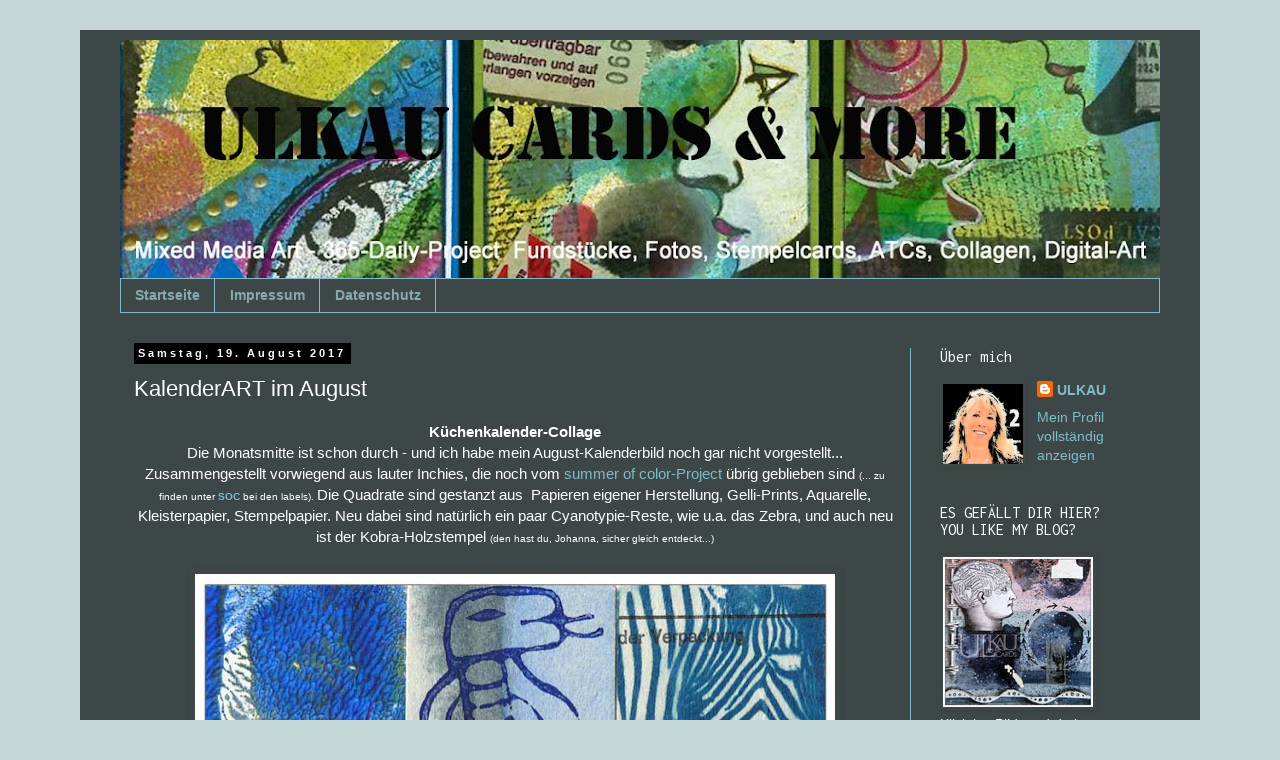

--- FILE ---
content_type: text/html; charset=UTF-8
request_url: https://ulkau.blogspot.com/2017/08/kalenderart-im-august.html?showComment=1503421315000
body_size: 22825
content:
<!DOCTYPE html>
<html class='v2' dir='ltr' lang='de' xmlns='http://www.w3.org/1999/xhtml' xmlns:b='http://www.google.com/2005/gml/b' xmlns:data='http://www.google.com/2005/gml/data' xmlns:expr='http://www.google.com/2005/gml/expr'>
<head>
<link href='https://www.blogger.com/static/v1/widgets/335934321-css_bundle_v2.css' rel='stylesheet' type='text/css'/>
<meta content='width=1100' name='viewport'/>
<meta content='text/html; charset=UTF-8' http-equiv='Content-Type'/>
<meta content='blogger' name='generator'/>
<link href='https://ulkau.blogspot.com/favicon.ico' rel='icon' type='image/x-icon'/>
<link href='https://ulkau.blogspot.com/2017/08/kalenderart-im-august.html' rel='canonical'/>
<link rel="alternate" type="application/atom+xml" title=" ULKAUCARDS     - Atom" href="https://ulkau.blogspot.com/feeds/posts/default" />
<link rel="alternate" type="application/rss+xml" title=" ULKAUCARDS     - RSS" href="https://ulkau.blogspot.com/feeds/posts/default?alt=rss" />
<link rel="service.post" type="application/atom+xml" title=" ULKAUCARDS     - Atom" href="https://www.blogger.com/feeds/597742323008875531/posts/default" />

<link rel="alternate" type="application/atom+xml" title=" ULKAUCARDS     - Atom" href="https://ulkau.blogspot.com/feeds/75690493893638306/comments/default" />
<!--Can't find substitution for tag [blog.ieCssRetrofitLinks]-->
<link href='https://blogger.googleusercontent.com/img/b/R29vZ2xl/AVvXsEgTjBpoF0-R-aaDcATowVG-5daxLhmRyA2B7jDIsm9LOZU_EbkqAGa_v9-v0rEl8XV4mw89ZPINs-M0TAJzZiKSL7GBLCmlMJTBQgzNqQkr_DKzhaOlsRFzKmZ4lXaZdpP4InVQQEoNWLE/s640/Kalender-3.jpg' rel='image_src'/>
<meta content='https://ulkau.blogspot.com/2017/08/kalenderart-im-august.html' property='og:url'/>
<meta content='KalenderART im August' property='og:title'/>
<meta content=' Küchenkalender-Collage   Die Monatsmitte ist schon durch - und ich habe mein August-Kalenderbild noch gar nicht vorgestellt...   Zusammenge...' property='og:description'/>
<meta content='https://blogger.googleusercontent.com/img/b/R29vZ2xl/AVvXsEgTjBpoF0-R-aaDcATowVG-5daxLhmRyA2B7jDIsm9LOZU_EbkqAGa_v9-v0rEl8XV4mw89ZPINs-M0TAJzZiKSL7GBLCmlMJTBQgzNqQkr_DKzhaOlsRFzKmZ4lXaZdpP4InVQQEoNWLE/w1200-h630-p-k-no-nu/Kalender-3.jpg' property='og:image'/>
<title> ULKAUCARDS    : KalenderART im August</title>
<style type='text/css'>@font-face{font-family:'Allerta Stencil';font-style:normal;font-weight:400;font-display:swap;src:url(//fonts.gstatic.com/s/allertastencil/v24/HTx0L209KT-LmIE9N7OR6eiycOe1_Db29XP-vA.woff2)format('woff2');unicode-range:U+0000-00FF,U+0131,U+0152-0153,U+02BB-02BC,U+02C6,U+02DA,U+02DC,U+0304,U+0308,U+0329,U+2000-206F,U+20AC,U+2122,U+2191,U+2193,U+2212,U+2215,U+FEFF,U+FFFD;}@font-face{font-family:'Inconsolata';font-style:normal;font-weight:400;font-stretch:100%;font-display:swap;src:url(//fonts.gstatic.com/s/inconsolata/v37/QldgNThLqRwH-OJ1UHjlKENVzkWGVkL3GZQmAwLYxYWI2qfdm7Lpp4U8WRL2l3WdycuJDETf.woff2)format('woff2');unicode-range:U+0102-0103,U+0110-0111,U+0128-0129,U+0168-0169,U+01A0-01A1,U+01AF-01B0,U+0300-0301,U+0303-0304,U+0308-0309,U+0323,U+0329,U+1EA0-1EF9,U+20AB;}@font-face{font-family:'Inconsolata';font-style:normal;font-weight:400;font-stretch:100%;font-display:swap;src:url(//fonts.gstatic.com/s/inconsolata/v37/QldgNThLqRwH-OJ1UHjlKENVzkWGVkL3GZQmAwLYxYWI2qfdm7Lpp4U8WRP2l3WdycuJDETf.woff2)format('woff2');unicode-range:U+0100-02BA,U+02BD-02C5,U+02C7-02CC,U+02CE-02D7,U+02DD-02FF,U+0304,U+0308,U+0329,U+1D00-1DBF,U+1E00-1E9F,U+1EF2-1EFF,U+2020,U+20A0-20AB,U+20AD-20C0,U+2113,U+2C60-2C7F,U+A720-A7FF;}@font-face{font-family:'Inconsolata';font-style:normal;font-weight:400;font-stretch:100%;font-display:swap;src:url(//fonts.gstatic.com/s/inconsolata/v37/QldgNThLqRwH-OJ1UHjlKENVzkWGVkL3GZQmAwLYxYWI2qfdm7Lpp4U8WR32l3WdycuJDA.woff2)format('woff2');unicode-range:U+0000-00FF,U+0131,U+0152-0153,U+02BB-02BC,U+02C6,U+02DA,U+02DC,U+0304,U+0308,U+0329,U+2000-206F,U+20AC,U+2122,U+2191,U+2193,U+2212,U+2215,U+FEFF,U+FFFD;}</style>
<style id='page-skin-1' type='text/css'><!--
/*
-----------------------------------------------
Blogger Template Style
Name:     Simple
Designer: Blogger
URL:      www.blogger.com
----------------------------------------------- */
/* Content
----------------------------------------------- */
body {
font: normal normal 14px Arial, Tahoma, Helvetica, FreeSans, sans-serif;
color: #ffffff;
background: #c6d7d8 none repeat scroll top left;
padding: 0 0 0 0;
}
html body .region-inner {
min-width: 0;
max-width: 100%;
width: auto;
}
h2 {
font-size: 22px;
}
a:link {
text-decoration:none;
color: #7ebcc9;
}
a:visited {
text-decoration:none;
color: #87a9b0;
}
a:hover {
text-decoration:underline;
color: #33aaff;
}
.body-fauxcolumn-outer .fauxcolumn-inner {
background: transparent none repeat scroll top left;
_background-image: none;
}
.body-fauxcolumn-outer .cap-top {
position: absolute;
z-index: 1;
height: 400px;
width: 100%;
}
.body-fauxcolumn-outer .cap-top .cap-left {
width: 100%;
background: transparent none repeat-x scroll top left;
_background-image: none;
}
.content-outer {
-moz-box-shadow: 0 0 0 rgba(0, 0, 0, .15);
-webkit-box-shadow: 0 0 0 rgba(0, 0, 0, .15);
-goog-ms-box-shadow: 0 0 0 #333333;
box-shadow: 0 0 0 rgba(0, 0, 0, .15);
margin-bottom: 1px;
}
.content-inner {
padding: 10px 40px;
}
.content-inner {
background-color: #3e4748;
}
/* Header
----------------------------------------------- */
.header-outer {
background: #000000 none repeat-x scroll 0 -400px;
_background-image: none;
}
.Header h1 {
font: normal bold 60px Allerta Stencil;
color: #000000;
text-shadow: 0 0 0 rgba(0, 0, 0, .2);
}
.Header h1 a {
color: #000000;
}
.Header .description {
font-size: 18px;
color: #ffffff;
}
.header-inner .Header .titlewrapper {
padding: 22px 0;
}
.header-inner .Header .descriptionwrapper {
padding: 0 0;
}
/* Tabs
----------------------------------------------- */
.tabs-inner .section:first-child {
border-top: 0 solid #7ebcc9;
}
.tabs-inner .section:first-child ul {
margin-top: -1px;
border-top: 1px solid #7ebcc9;
border-left: 1px solid #7ebcc9;
border-right: 1px solid #7ebcc9;
}
.tabs-inner .widget ul {
background: rgba(0, 0, 0, 0) none repeat-x scroll 0 -800px;
_background-image: none;
border-bottom: 1px solid #7ebcc9;
margin-top: 0;
margin-left: -30px;
margin-right: -30px;
}
.tabs-inner .widget li a {
display: inline-block;
padding: .6em 1em;
font: normal bold 14px Arial, Tahoma, Helvetica, FreeSans, sans-serif;
color: #87a9b0;
border-left: 1px solid #3e4748;
border-right: 1px solid #7ebcc9;
}
.tabs-inner .widget li:first-child a {
border-left: none;
}
.tabs-inner .widget li.selected a, .tabs-inner .widget li a:hover {
color: #000000;
background-color: #ffffff;
text-decoration: none;
}
/* Columns
----------------------------------------------- */
.main-outer {
border-top: 0 solid #7ebcc9;
}
.fauxcolumn-left-outer .fauxcolumn-inner {
border-right: 1px solid #7ebcc9;
}
.fauxcolumn-right-outer .fauxcolumn-inner {
border-left: 1px solid #7ebcc9;
}
/* Headings
----------------------------------------------- */
div.widget > h2,
div.widget h2.title {
margin: 0 0 1em 0;
font: normal normal 16px Inconsolata;
color: #ffffff;
}
/* Widgets
----------------------------------------------- */
.widget .zippy {
color: #000000;
text-shadow: 2px 2px 1px rgba(0, 0, 0, .1);
}
.widget .popular-posts ul {
list-style: none;
}
/* Posts
----------------------------------------------- */
h2.date-header {
font: normal bold 11px Arial, Tahoma, Helvetica, FreeSans, sans-serif;
}
.date-header span {
background-color: #000000;
color: #ffffff;
padding: 0.4em;
letter-spacing: 3px;
margin: inherit;
}
.main-inner {
padding-top: 35px;
padding-bottom: 65px;
}
.main-inner .column-center-inner {
padding: 0 0;
}
.main-inner .column-center-inner .section {
margin: 0 1em;
}
.post {
margin: 0 0 45px 0;
}
h3.post-title, .comments h4 {
font: normal normal 22px Arial, Tahoma, Helvetica, FreeSans, sans-serif;
margin: .75em 0 0;
}
.post-body {
font-size: 110%;
line-height: 1.4;
position: relative;
}
.post-body img, .post-body .tr-caption-container, .Profile img, .Image img,
.BlogList .item-thumbnail img {
padding: 2px;
background: #3e4748;
border: 1px solid #3e4748;
-moz-box-shadow: 1px 1px 5px rgba(0, 0, 0, .1);
-webkit-box-shadow: 1px 1px 5px rgba(0, 0, 0, .1);
box-shadow: 1px 1px 5px rgba(0, 0, 0, .1);
}
.post-body img, .post-body .tr-caption-container {
padding: 5px;
}
.post-body .tr-caption-container {
color: #ffffff;
}
.post-body .tr-caption-container img {
padding: 0;
background: transparent;
border: none;
-moz-box-shadow: 0 0 0 rgba(0, 0, 0, .1);
-webkit-box-shadow: 0 0 0 rgba(0, 0, 0, .1);
box-shadow: 0 0 0 rgba(0, 0, 0, .1);
}
.post-header {
margin: 0 0 1.5em;
line-height: 1.6;
font-size: 90%;
}
.post-footer {
margin: 20px -2px 0;
padding: 5px 10px;
color: #ffffff;
background-color: #3e4748;
border-bottom: 1px solid #3e4748;
line-height: 1.6;
font-size: 90%;
}
#comments .comment-author {
padding-top: 1.5em;
border-top: 1px solid #7ebcc9;
background-position: 0 1.5em;
}
#comments .comment-author:first-child {
padding-top: 0;
border-top: none;
}
.avatar-image-container {
margin: .2em 0 0;
}
#comments .avatar-image-container img {
border: 1px solid #3e4748;
}
/* Comments
----------------------------------------------- */
.comments .comments-content .icon.blog-author {
background-repeat: no-repeat;
background-image: url([data-uri]);
}
.comments .comments-content .loadmore a {
border-top: 1px solid #000000;
border-bottom: 1px solid #000000;
}
.comments .comment-thread.inline-thread {
background-color: #3e4748;
}
.comments .continue {
border-top: 2px solid #000000;
}
/* Accents
---------------------------------------------- */
.section-columns td.columns-cell {
border-left: 1px solid #7ebcc9;
}
.blog-pager {
background: transparent url(//www.blogblog.com/1kt/simple/paging_dot.png) repeat-x scroll top center;
}
.blog-pager-older-link, .home-link,
.blog-pager-newer-link {
background-color: #3e4748;
padding: 5px;
}
.footer-outer {
border-top: 1px dashed #bbbbbb;
}
/* Mobile
----------------------------------------------- */
body.mobile  {
background-size: auto;
}
.mobile .body-fauxcolumn-outer {
background: transparent none repeat scroll top left;
}
.mobile .body-fauxcolumn-outer .cap-top {
background-size: 100% auto;
}
.mobile .content-outer {
-webkit-box-shadow: 0 0 3px rgba(0, 0, 0, .15);
box-shadow: 0 0 3px rgba(0, 0, 0, .15);
}
.mobile .tabs-inner .widget ul {
margin-left: 0;
margin-right: 0;
}
.mobile .post {
margin: 0;
}
.mobile .main-inner .column-center-inner .section {
margin: 0;
}
.mobile .date-header span {
padding: 0.1em 10px;
margin: 0 -10px;
}
.mobile h3.post-title {
margin: 0;
}
.mobile .blog-pager {
background: transparent none no-repeat scroll top center;
}
.mobile .footer-outer {
border-top: none;
}
.mobile .main-inner, .mobile .footer-inner {
background-color: #3e4748;
}
.mobile-index-contents {
color: #ffffff;
}
.mobile-link-button {
background-color: #7ebcc9;
}
.mobile-link-button a:link, .mobile-link-button a:visited {
color: #ffffff;
}
.mobile .tabs-inner .section:first-child {
border-top: none;
}
.mobile .tabs-inner .PageList .widget-content {
background-color: #ffffff;
color: #000000;
border-top: 1px solid #7ebcc9;
border-bottom: 1px solid #7ebcc9;
}
.mobile .tabs-inner .PageList .widget-content .pagelist-arrow {
border-left: 1px solid #7ebcc9;
}

--></style>
<style id='template-skin-1' type='text/css'><!--
body {
min-width: 1120px;
}
.content-outer, .content-fauxcolumn-outer, .region-inner {
min-width: 1120px;
max-width: 1120px;
_width: 1120px;
}
.main-inner .columns {
padding-left: 0;
padding-right: 250px;
}
.main-inner .fauxcolumn-center-outer {
left: 0;
right: 250px;
/* IE6 does not respect left and right together */
_width: expression(this.parentNode.offsetWidth -
parseInt("0") -
parseInt("250px") + 'px');
}
.main-inner .fauxcolumn-left-outer {
width: 0;
}
.main-inner .fauxcolumn-right-outer {
width: 250px;
}
.main-inner .column-left-outer {
width: 0;
right: 100%;
margin-left: -0;
}
.main-inner .column-right-outer {
width: 250px;
margin-right: -250px;
}
#layout {
min-width: 0;
}
#layout .content-outer {
min-width: 0;
width: 800px;
}
#layout .region-inner {
min-width: 0;
width: auto;
}
body#layout div.add_widget {
padding: 8px;
}
body#layout div.add_widget a {
margin-left: 32px;
}
--></style>
<link href='https://www.blogger.com/dyn-css/authorization.css?targetBlogID=597742323008875531&amp;zx=42408858-5b48-4433-86fc-61c8fa48c756' media='none' onload='if(media!=&#39;all&#39;)media=&#39;all&#39;' rel='stylesheet'/><noscript><link href='https://www.blogger.com/dyn-css/authorization.css?targetBlogID=597742323008875531&amp;zx=42408858-5b48-4433-86fc-61c8fa48c756' rel='stylesheet'/></noscript>
<meta name='google-adsense-platform-account' content='ca-host-pub-1556223355139109'/>
<meta name='google-adsense-platform-domain' content='blogspot.com'/>

</head>
<body class='loading variant-simplysimple'>
<div class='navbar no-items section' id='navbar' name='Navbar'>
</div>
<div class='body-fauxcolumns'>
<div class='fauxcolumn-outer body-fauxcolumn-outer'>
<div class='cap-top'>
<div class='cap-left'></div>
<div class='cap-right'></div>
</div>
<div class='fauxborder-left'>
<div class='fauxborder-right'></div>
<div class='fauxcolumn-inner'>
</div>
</div>
<div class='cap-bottom'>
<div class='cap-left'></div>
<div class='cap-right'></div>
</div>
</div>
</div>
<div class='content'>
<div class='content-fauxcolumns'>
<div class='fauxcolumn-outer content-fauxcolumn-outer'>
<div class='cap-top'>
<div class='cap-left'></div>
<div class='cap-right'></div>
</div>
<div class='fauxborder-left'>
<div class='fauxborder-right'></div>
<div class='fauxcolumn-inner'>
</div>
</div>
<div class='cap-bottom'>
<div class='cap-left'></div>
<div class='cap-right'></div>
</div>
</div>
</div>
<div class='content-outer'>
<div class='content-cap-top cap-top'>
<div class='cap-left'></div>
<div class='cap-right'></div>
</div>
<div class='fauxborder-left content-fauxborder-left'>
<div class='fauxborder-right content-fauxborder-right'></div>
<div class='content-inner'>
<header>
<div class='header-outer'>
<div class='header-cap-top cap-top'>
<div class='cap-left'></div>
<div class='cap-right'></div>
</div>
<div class='fauxborder-left header-fauxborder-left'>
<div class='fauxborder-right header-fauxborder-right'></div>
<div class='region-inner header-inner'>
<div class='header section' id='header' name='Header'><div class='widget Header' data-version='1' id='Header1'>
<div id='header-inner'>
<a href='https://ulkau.blogspot.com/' style='display: block'>
<img alt=' ULKAUCARDS    ' height='239px; ' id='Header1_headerimg' src='https://blogger.googleusercontent.com/img/b/R29vZ2xl/AVvXsEgkNbTxXoxOf97DDEbrUb26EqUigDUVOIAfd-ZgFE89ZoFR99rn0wld9anfHZ4E-dS6ZlsaMwMwJuWYWEs34XmpMCgnWtMJwMvzbzQspaPz-lMOnHlulW9KTI6z0BwFAqyACbgJx_Uk7jId/s1040/BlogHeader-mit-Text.jpg' style='display: block' width='1040px; '/>
</a>
</div>
</div></div>
</div>
</div>
<div class='header-cap-bottom cap-bottom'>
<div class='cap-left'></div>
<div class='cap-right'></div>
</div>
</div>
</header>
<div class='tabs-outer'>
<div class='tabs-cap-top cap-top'>
<div class='cap-left'></div>
<div class='cap-right'></div>
</div>
<div class='fauxborder-left tabs-fauxborder-left'>
<div class='fauxborder-right tabs-fauxborder-right'></div>
<div class='region-inner tabs-inner'>
<div class='tabs section' id='crosscol' name='Spaltenübergreifend'><div class='widget PageList' data-version='1' id='PageList1'>
<h2>Seiten</h2>
<div class='widget-content'>
<ul>
<li>
<a href='https://ulkau.blogspot.com/'>Startseite</a>
</li>
<li>
<a href='https://ulkau.blogspot.com/p/impressum_22.html'>Impressum</a>
</li>
<li>
<a href='https://ulkau.blogspot.com/p/datenschutz_22.html'>Datenschutz</a>
</li>
</ul>
<div class='clear'></div>
</div>
</div></div>
<div class='tabs no-items section' id='crosscol-overflow' name='Cross-Column 2'></div>
</div>
</div>
<div class='tabs-cap-bottom cap-bottom'>
<div class='cap-left'></div>
<div class='cap-right'></div>
</div>
</div>
<div class='main-outer'>
<div class='main-cap-top cap-top'>
<div class='cap-left'></div>
<div class='cap-right'></div>
</div>
<div class='fauxborder-left main-fauxborder-left'>
<div class='fauxborder-right main-fauxborder-right'></div>
<div class='region-inner main-inner'>
<div class='columns fauxcolumns'>
<div class='fauxcolumn-outer fauxcolumn-center-outer'>
<div class='cap-top'>
<div class='cap-left'></div>
<div class='cap-right'></div>
</div>
<div class='fauxborder-left'>
<div class='fauxborder-right'></div>
<div class='fauxcolumn-inner'>
</div>
</div>
<div class='cap-bottom'>
<div class='cap-left'></div>
<div class='cap-right'></div>
</div>
</div>
<div class='fauxcolumn-outer fauxcolumn-left-outer'>
<div class='cap-top'>
<div class='cap-left'></div>
<div class='cap-right'></div>
</div>
<div class='fauxborder-left'>
<div class='fauxborder-right'></div>
<div class='fauxcolumn-inner'>
</div>
</div>
<div class='cap-bottom'>
<div class='cap-left'></div>
<div class='cap-right'></div>
</div>
</div>
<div class='fauxcolumn-outer fauxcolumn-right-outer'>
<div class='cap-top'>
<div class='cap-left'></div>
<div class='cap-right'></div>
</div>
<div class='fauxborder-left'>
<div class='fauxborder-right'></div>
<div class='fauxcolumn-inner'>
</div>
</div>
<div class='cap-bottom'>
<div class='cap-left'></div>
<div class='cap-right'></div>
</div>
</div>
<!-- corrects IE6 width calculation -->
<div class='columns-inner'>
<div class='column-center-outer'>
<div class='column-center-inner'>
<div class='main section' id='main' name='Hauptbereich'><div class='widget Blog' data-version='1' id='Blog1'>
<div class='blog-posts hfeed'>

          <div class="date-outer">
        
<h2 class='date-header'><span>Samstag, 19. August 2017</span></h2>

          <div class="date-posts">
        
<div class='post-outer'>
<div class='post hentry uncustomized-post-template' itemprop='blogPost' itemscope='itemscope' itemtype='http://schema.org/BlogPosting'>
<meta content='https://blogger.googleusercontent.com/img/b/R29vZ2xl/AVvXsEgTjBpoF0-R-aaDcATowVG-5daxLhmRyA2B7jDIsm9LOZU_EbkqAGa_v9-v0rEl8XV4mw89ZPINs-M0TAJzZiKSL7GBLCmlMJTBQgzNqQkr_DKzhaOlsRFzKmZ4lXaZdpP4InVQQEoNWLE/s640/Kalender-3.jpg' itemprop='image_url'/>
<meta content='597742323008875531' itemprop='blogId'/>
<meta content='75690493893638306' itemprop='postId'/>
<a name='75690493893638306'></a>
<h3 class='post-title entry-title' itemprop='name'>
KalenderART im August
</h3>
<div class='post-header'>
<div class='post-header-line-1'></div>
</div>
<div class='post-body entry-content' id='post-body-75690493893638306' itemprop='description articleBody'>
<div class="separator" style="clear: both; text-align: center;">
<span style="font-family: &quot;arial&quot; , &quot;helvetica&quot; , sans-serif;"><b>Küchenkalender-Collage</b></span></div>
<div class="separator" style="clear: both; text-align: center;">
<span style="font-family: &quot;arial&quot; , &quot;helvetica&quot; , sans-serif;">Die Monatsmitte ist schon durch - und ich habe mein August-Kalenderbild noch gar nicht vorgestellt...</span></div>
<div class="separator" style="clear: both; text-align: center;">
<span style="font-family: &quot;arial&quot; , &quot;helvetica&quot; , sans-serif;">Zusammengestellt vorwiegend aus lauter Inchies, die noch vom <a href="https://ulkau.blogspot.de/2015/07/green-green-pink.html">summer of color-Project</a> übrig geblieben sind <span style="font-size: x-small;">(... zu finden unter <b><a href="https://ulkau.blogspot.de/search/label/SOC">SOC</a></b> bei den labels). </span>Die Quadrate sind gestanzt aus &nbsp;Papieren eigener Herstellung, Gelli-Prints, Aquarelle, Kleisterpapier, Stempelpapier. Neu dabei sind natürlich ein paar Cyanotypie-Reste, wie u.a. das Zebra, und auch neu ist der Kobra-Holzstempel <span style="font-size: x-small;">(den hast du, Johanna, sicher gleich entdeckt...)</span></span></div>
<div class="separator" style="clear: both; text-align: center;">
<br /></div>
<div class="separator" style="clear: both; text-align: center;">
<a href="https://blogger.googleusercontent.com/img/b/R29vZ2xl/AVvXsEgTjBpoF0-R-aaDcATowVG-5daxLhmRyA2B7jDIsm9LOZU_EbkqAGa_v9-v0rEl8XV4mw89ZPINs-M0TAJzZiKSL7GBLCmlMJTBQgzNqQkr_DKzhaOlsRFzKmZ4lXaZdpP4InVQQEoNWLE/s1600/Kalender-3.jpg" imageanchor="1" style="margin-left: 1em; margin-right: 1em;"><img border="0" data-original-height="649" data-original-width="750" height="552" src="https://blogger.googleusercontent.com/img/b/R29vZ2xl/AVvXsEgTjBpoF0-R-aaDcATowVG-5daxLhmRyA2B7jDIsm9LOZU_EbkqAGa_v9-v0rEl8XV4mw89ZPINs-M0TAJzZiKSL7GBLCmlMJTBQgzNqQkr_DKzhaOlsRFzKmZ4lXaZdpP4InVQQEoNWLE/s640/Kalender-3.jpg" width="640" /></a></div>
<div style="text-align: center;">
<br /></div>
<div style="text-align: center;">
<br /></div>
<div class="separator" style="clear: both; text-align: center;">
<a href="https://blogger.googleusercontent.com/img/b/R29vZ2xl/AVvXsEgTHf9FBlI0xgEHWnEHqqcU3c-Lx7EkmHRm6hbzMPzUcECEHSVrrM41sWKkJM63Cx2u5Spr-ZNwvCWfJNXfolVF4SHH3pEkB53uFWyO4YbPzpdA-WtmSpFvVBKkwit5WL_6yYuuImbodCE/s1600/Kalender-2.jpg" imageanchor="1" style="margin-left: 1em; margin-right: 1em;"><img border="0" data-original-height="750" data-original-width="601" height="640" src="https://blogger.googleusercontent.com/img/b/R29vZ2xl/AVvXsEgTHf9FBlI0xgEHWnEHqqcU3c-Lx7EkmHRm6hbzMPzUcECEHSVrrM41sWKkJM63Cx2u5Spr-ZNwvCWfJNXfolVF4SHH3pEkB53uFWyO4YbPzpdA-WtmSpFvVBKkwit5WL_6yYuuImbodCE/s640/Kalender-2.jpg" width="512" /></a></div>
<div class="separator" style="clear: both; text-align: center;">
</div>
<div style="text-align: center;">
<br /></div>
<div class="separator" style="clear: both; text-align: center;">
<a href="https://blogger.googleusercontent.com/img/b/R29vZ2xl/AVvXsEjpC43YFjLFr67MoYbq4u-PnvGQL_FcdvyrTIhg0r6SbmS2Fk5qwZZlXeNFiEuw-yaS0l0tsd3pbjKOVJXGdzvbSiQqcpifhb3Z7Rd_rTrFwEAK7hPRzKvh2eyCLN47Ygu-N2N0SOnxLAE/s1600/Kalender-3A.jpg" imageanchor="1" style="margin-left: 1em; margin-right: 1em;"><img border="0" data-original-height="261" data-original-width="750" height="222" src="https://blogger.googleusercontent.com/img/b/R29vZ2xl/AVvXsEjpC43YFjLFr67MoYbq4u-PnvGQL_FcdvyrTIhg0r6SbmS2Fk5qwZZlXeNFiEuw-yaS0l0tsd3pbjKOVJXGdzvbSiQqcpifhb3Z7Rd_rTrFwEAK7hPRzKvh2eyCLN47Ygu-N2N0SOnxLAE/s640/Kalender-3A.jpg" width="640" /></a></div>
<div style="text-align: center;">
<br /></div>
<div style="text-align: center;">
<span style="font-family: &quot;arial&quot; , &quot;helvetica&quot; , sans-serif;">Ein Blick auf meinen Schreibtisch, als ich noch beim Anordnen und Schieben war...</span></div>
<div style="text-align: center;">
<br /></div>
<div class="separator" style="clear: both; text-align: center;">
<a href="https://blogger.googleusercontent.com/img/b/R29vZ2xl/AVvXsEiB9iInNG9ZP4SHLlGzfDr_JsWYdyZNcbrAI6S_1LMOt7PH6u1GIXxhwaxgg01LSvzIuc44Vd2obmQeuFO83EsoZk_2YjSnhQg6u5K4AoD5I8w3WX97Jyrknch83qzauwawk99S_yXYDT4/s1600/Kalender-1.jpg" imageanchor="1" style="margin-left: 1em; margin-right: 1em;"><img border="0" data-original-height="634" data-original-width="900" height="450" src="https://blogger.googleusercontent.com/img/b/R29vZ2xl/AVvXsEiB9iInNG9ZP4SHLlGzfDr_JsWYdyZNcbrAI6S_1LMOt7PH6u1GIXxhwaxgg01LSvzIuc44Vd2obmQeuFO83EsoZk_2YjSnhQg6u5K4AoD5I8w3WX97Jyrknch83qzauwawk99S_yXYDT4/s640/Kalender-1.jpg" width="640" /></a></div>
<div style="text-align: center;">
<br /></div>
<div style="text-align: center;">
<span style="font-family: &quot;arial&quot; , &quot;helvetica&quot; , sans-serif;">Ein bisschen Persönliches steckt auch wieder in meiner Collage:</span></div>
<div style="text-align: center;">
<span style="font-family: &quot;arial&quot; , &quot;helvetica&quot; , sans-serif;">Klar, die Sonne, noch den ganzen August im <a href="http://muellerinart.blogspot.de/2017/07/sonnenmonate-muster-mittwoch-233.html">MM</a>&nbsp;-&nbsp;logisch auch die spannenden <a href="http://post-kunst-werk.blogspot.de/2017/06/die-sommerpost-linkliste.html">Blaudrucke</a>, es gibt Post&nbsp;(im Bild oben Mitte sind übrigens die Barthaare meines Katers als Cyanotypie) - von Blau zu Grün geht es bei der 5-Minuten-Collage - das <b>H</b>&nbsp;ist an der Reihe im Alphabet-Swap - Tochterbesuch - das rote Kreuz steht für meinen Arzt-Check (alles i.O.) - und am Monatsende geht es auf's Kreativ-Wochenende nach Bielefeld!&nbsp;</span></div>
<div style="text-align: center;">
<br /></div>
<div class="separator" style="clear: both; text-align: center;">
<a href="https://blogger.googleusercontent.com/img/b/R29vZ2xl/AVvXsEhrbADExXIDU01uF710TllKwmN32wAn8saz_Ag8LPquY0dTtEDSrDvPMEnL39SH9YncewTLEvb_7z0NYEfL1HgoVAaWvnzYpFBPV958ya0Xwoc3MaevOgNycagK1l9AWb5853jFWRWGjPo/s1600/Kalender-4.jpg" imageanchor="1" style="margin-left: 1em; margin-right: 1em;"><img border="0" data-original-height="800" data-original-width="581" height="640" src="https://blogger.googleusercontent.com/img/b/R29vZ2xl/AVvXsEhrbADExXIDU01uF710TllKwmN32wAn8saz_Ag8LPquY0dTtEDSrDvPMEnL39SH9YncewTLEvb_7z0NYEfL1HgoVAaWvnzYpFBPV958ya0Xwoc3MaevOgNycagK1l9AWb5853jFWRWGjPo/s640/Kalender-4.jpg" width="464" /></a></div>
<div style="text-align: center;">
<br /></div>
<div style='clear: both;'></div>
</div>
<div class='post-footer'>
<div class='post-footer-line post-footer-line-1'>
<span class='post-author vcard'>
Eingestellt von
<span class='fn' itemprop='author' itemscope='itemscope' itemtype='http://schema.org/Person'>
<meta content='https://www.blogger.com/profile/03912462156754272034' itemprop='url'/>
<a class='g-profile' href='https://www.blogger.com/profile/03912462156754272034' rel='author' title='author profile'>
<span itemprop='name'>ULKAU </span>
</a>
</span>
</span>
<span class='post-timestamp'>
</span>
<span class='post-comment-link'>
</span>
<span class='post-icons'>
<span class='item-control blog-admin pid-545212074'>
<a href='https://www.blogger.com/post-edit.g?blogID=597742323008875531&postID=75690493893638306&from=pencil' title='Post bearbeiten'>
<img alt='' class='icon-action' height='18' src='https://resources.blogblog.com/img/icon18_edit_allbkg.gif' width='18'/>
</a>
</span>
</span>
<div class='post-share-buttons goog-inline-block'>
</div>
</div>
<div class='post-footer-line post-footer-line-2'>
<span class='post-labels'>
Labels:
<a href='https://ulkau.blogspot.com/search/label/Collage' rel='tag'>Collage</a>,
<a href='https://ulkau.blogspot.com/search/label/Color%20%2FFarbe' rel='tag'>Color /Farbe</a>,
<a href='https://ulkau.blogspot.com/search/label/K%C3%BCchenkalender' rel='tag'>Küchenkalender</a>,
<a href='https://ulkau.blogspot.com/search/label/Mixed%20Media' rel='tag'>Mixed Media</a>,
<a href='https://ulkau.blogspot.com/search/label/SOC' rel='tag'>SOC</a>
</span>
</div>
<div class='post-footer-line post-footer-line-3'>
<span class='post-location'>
</span>
</div>
</div>
</div>
<div class='comments' id='comments'>
<a name='comments'></a>
<h4>11 Kommentare:</h4>
<div class='comments-content'>
<script async='async' src='' type='text/javascript'></script>
<script type='text/javascript'>
    (function() {
      var items = null;
      var msgs = null;
      var config = {};

// <![CDATA[
      var cursor = null;
      if (items && items.length > 0) {
        cursor = parseInt(items[items.length - 1].timestamp) + 1;
      }

      var bodyFromEntry = function(entry) {
        var text = (entry &&
                    ((entry.content && entry.content.$t) ||
                     (entry.summary && entry.summary.$t))) ||
            '';
        if (entry && entry.gd$extendedProperty) {
          for (var k in entry.gd$extendedProperty) {
            if (entry.gd$extendedProperty[k].name == 'blogger.contentRemoved') {
              return '<span class="deleted-comment">' + text + '</span>';
            }
          }
        }
        return text;
      }

      var parse = function(data) {
        cursor = null;
        var comments = [];
        if (data && data.feed && data.feed.entry) {
          for (var i = 0, entry; entry = data.feed.entry[i]; i++) {
            var comment = {};
            // comment ID, parsed out of the original id format
            var id = /blog-(\d+).post-(\d+)/.exec(entry.id.$t);
            comment.id = id ? id[2] : null;
            comment.body = bodyFromEntry(entry);
            comment.timestamp = Date.parse(entry.published.$t) + '';
            if (entry.author && entry.author.constructor === Array) {
              var auth = entry.author[0];
              if (auth) {
                comment.author = {
                  name: (auth.name ? auth.name.$t : undefined),
                  profileUrl: (auth.uri ? auth.uri.$t : undefined),
                  avatarUrl: (auth.gd$image ? auth.gd$image.src : undefined)
                };
              }
            }
            if (entry.link) {
              if (entry.link[2]) {
                comment.link = comment.permalink = entry.link[2].href;
              }
              if (entry.link[3]) {
                var pid = /.*comments\/default\/(\d+)\?.*/.exec(entry.link[3].href);
                if (pid && pid[1]) {
                  comment.parentId = pid[1];
                }
              }
            }
            comment.deleteclass = 'item-control blog-admin';
            if (entry.gd$extendedProperty) {
              for (var k in entry.gd$extendedProperty) {
                if (entry.gd$extendedProperty[k].name == 'blogger.itemClass') {
                  comment.deleteclass += ' ' + entry.gd$extendedProperty[k].value;
                } else if (entry.gd$extendedProperty[k].name == 'blogger.displayTime') {
                  comment.displayTime = entry.gd$extendedProperty[k].value;
                }
              }
            }
            comments.push(comment);
          }
        }
        return comments;
      };

      var paginator = function(callback) {
        if (hasMore()) {
          var url = config.feed + '?alt=json&v=2&orderby=published&reverse=false&max-results=50';
          if (cursor) {
            url += '&published-min=' + new Date(cursor).toISOString();
          }
          window.bloggercomments = function(data) {
            var parsed = parse(data);
            cursor = parsed.length < 50 ? null
                : parseInt(parsed[parsed.length - 1].timestamp) + 1
            callback(parsed);
            window.bloggercomments = null;
          }
          url += '&callback=bloggercomments';
          var script = document.createElement('script');
          script.type = 'text/javascript';
          script.src = url;
          document.getElementsByTagName('head')[0].appendChild(script);
        }
      };
      var hasMore = function() {
        return !!cursor;
      };
      var getMeta = function(key, comment) {
        if ('iswriter' == key) {
          var matches = !!comment.author
              && comment.author.name == config.authorName
              && comment.author.profileUrl == config.authorUrl;
          return matches ? 'true' : '';
        } else if ('deletelink' == key) {
          return config.baseUri + '/comment/delete/'
               + config.blogId + '/' + comment.id;
        } else if ('deleteclass' == key) {
          return comment.deleteclass;
        }
        return '';
      };

      var replybox = null;
      var replyUrlParts = null;
      var replyParent = undefined;

      var onReply = function(commentId, domId) {
        if (replybox == null) {
          // lazily cache replybox, and adjust to suit this style:
          replybox = document.getElementById('comment-editor');
          if (replybox != null) {
            replybox.height = '250px';
            replybox.style.display = 'block';
            replyUrlParts = replybox.src.split('#');
          }
        }
        if (replybox && (commentId !== replyParent)) {
          replybox.src = '';
          document.getElementById(domId).insertBefore(replybox, null);
          replybox.src = replyUrlParts[0]
              + (commentId ? '&parentID=' + commentId : '')
              + '#' + replyUrlParts[1];
          replyParent = commentId;
        }
      };

      var hash = (window.location.hash || '#').substring(1);
      var startThread, targetComment;
      if (/^comment-form_/.test(hash)) {
        startThread = hash.substring('comment-form_'.length);
      } else if (/^c[0-9]+$/.test(hash)) {
        targetComment = hash.substring(1);
      }

      // Configure commenting API:
      var configJso = {
        'maxDepth': config.maxThreadDepth
      };
      var provider = {
        'id': config.postId,
        'data': items,
        'loadNext': paginator,
        'hasMore': hasMore,
        'getMeta': getMeta,
        'onReply': onReply,
        'rendered': true,
        'initComment': targetComment,
        'initReplyThread': startThread,
        'config': configJso,
        'messages': msgs
      };

      var render = function() {
        if (window.goog && window.goog.comments) {
          var holder = document.getElementById('comment-holder');
          window.goog.comments.render(holder, provider);
        }
      };

      // render now, or queue to render when library loads:
      if (window.goog && window.goog.comments) {
        render();
      } else {
        window.goog = window.goog || {};
        window.goog.comments = window.goog.comments || {};
        window.goog.comments.loadQueue = window.goog.comments.loadQueue || [];
        window.goog.comments.loadQueue.push(render);
      }
    })();
// ]]>
  </script>
<div id='comment-holder'>
<div class="comment-thread toplevel-thread"><ol id="top-ra"><li class="comment" id="c4838544245172530743"><div class="avatar-image-container"><img src="//blogger.googleusercontent.com/img/b/R29vZ2xl/AVvXsEjwcZr7q99FiEvgtkWrOdkMXt6C8NTvjnt882vCkqnQJZX6cOCkDg3f6QjSFbxX0k1PevjWtffcHANAXU8Uy62Ixl5tj_lMmjthz42_VxVDJ_5qTkretf_smvczVH2CdCQ/s45-c/05-06-2020+10-03-21.jpg" alt=""/></div><div class="comment-block"><div class="comment-header"><cite class="user"><a href="https://www.blogger.com/profile/06501600240752195171" rel="nofollow">froebelsternchen</a></cite><span class="icon user "></span><span class="datetime secondary-text"><a rel="nofollow" href="https://ulkau.blogspot.com/2017/08/kalenderart-im-august.html?showComment=1503140747633#c4838544245172530743">19. August 2017 um 13:05</a></span></div><p class="comment-content">Toll soieht das aus - solche inchie Collagen gefallen mir immer sehr, ich hab auch grad einen Hintergrund gestaötet mit lauter solchen kleinen Quadraten, aber ich weiss jetzt nicht wie es weiter gehen wird damit...so geht&#39;s mir oft!<br>Hab ein schönes Wochenende liebe Ulrike!<br>Schade dass es das SOC nicht mehr gibt, das hab ich so gern gehabt!</p><span class="comment-actions secondary-text"><a class="comment-reply" target="_self" data-comment-id="4838544245172530743">Antworten</a><span class="item-control blog-admin blog-admin pid-652629916"><a target="_self" href="https://www.blogger.com/comment/delete/597742323008875531/4838544245172530743">Löschen</a></span></span></div><div class="comment-replies"><div id="c4838544245172530743-rt" class="comment-thread inline-thread hidden"><span class="thread-toggle thread-expanded"><span class="thread-arrow"></span><span class="thread-count"><a target="_self">Antworten</a></span></span><ol id="c4838544245172530743-ra" class="thread-chrome thread-expanded"><div></div><div id="c4838544245172530743-continue" class="continue"><a class="comment-reply" target="_self" data-comment-id="4838544245172530743">Antworten</a></div></ol></div></div><div class="comment-replybox-single" id="c4838544245172530743-ce"></div></li><li class="comment" id="c7639400777408225494"><div class="avatar-image-container"><img src="//blogger.googleusercontent.com/img/b/R29vZ2xl/AVvXsEjLbqfCSz0KRclhDd6giW-Vtwjp9OzfDCW0zMy3BvOeYgUPg2MmnwrBcmIer5NWMacWy2HzyowlrNgN7Lh2rqdVtW0lloKTSN9DbrRsLiq2nI-bbsaXkniG90th5nY8lQ/s45-c/DSC_9973.JPG" alt=""/></div><div class="comment-block"><div class="comment-header"><cite class="user"><a href="https://www.blogger.com/profile/14190209571959963477" rel="nofollow">viel-krempel</a></cite><span class="icon user "></span><span class="datetime secondary-text"><a rel="nofollow" href="https://ulkau.blogspot.com/2017/08/kalenderart-im-august.html?showComment=1503144624543#c7639400777408225494">19. August 2017 um 14:10</a></span></div><p class="comment-content">Ich liebe kreative Unordnung!<br>Annette</p><span class="comment-actions secondary-text"><a class="comment-reply" target="_self" data-comment-id="7639400777408225494">Antworten</a><span class="item-control blog-admin blog-admin pid-614558113"><a target="_self" href="https://www.blogger.com/comment/delete/597742323008875531/7639400777408225494">Löschen</a></span></span></div><div class="comment-replies"><div id="c7639400777408225494-rt" class="comment-thread inline-thread hidden"><span class="thread-toggle thread-expanded"><span class="thread-arrow"></span><span class="thread-count"><a target="_self">Antworten</a></span></span><ol id="c7639400777408225494-ra" class="thread-chrome thread-expanded"><div></div><div id="c7639400777408225494-continue" class="continue"><a class="comment-reply" target="_self" data-comment-id="7639400777408225494">Antworten</a></div></ol></div></div><div class="comment-replybox-single" id="c7639400777408225494-ce"></div></li><li class="comment" id="c4147602465775664422"><div class="avatar-image-container"><img src="//blogger.googleusercontent.com/img/b/R29vZ2xl/AVvXsEjxbFcz6eh5Qjx816-81tM0KPw6Zc-8cHDWEvrc1se4Tlg9Uu7lKepJQS1kBHLLoV82cU7UFzAKIB1-c71WPIGjbez0xR7_nz6IXQB-DUE8TvThHMM4UOBhpL_QfAcBG14/s45-c/me+sauvie+island+%25281%2529.jpg" alt=""/></div><div class="comment-block"><div class="comment-header"><cite class="user"><a href="https://www.blogger.com/profile/15829320565765240622" rel="nofollow">Chris Lally</a></cite><span class="icon user "></span><span class="datetime secondary-text"><a rel="nofollow" href="https://ulkau.blogspot.com/2017/08/kalenderart-im-august.html?showComment=1503158552152#c4147602465775664422">19. August 2017 um 18:02</a></span></div><p class="comment-content">Ulrike, I almost couldn&#39;t stop looking - so wonderfully creative!!  I&#39;ve seen &quot;inchie&quot; collages before, but I have never seen them as unique as yours.<br>You should be making videos or writing books - much to learn from you.<br>Have a safe, happy weekend.<br>Kind regards, Chris</p><span class="comment-actions secondary-text"><a class="comment-reply" target="_self" data-comment-id="4147602465775664422">Antworten</a><span class="item-control blog-admin blog-admin pid-1110029463"><a target="_self" href="https://www.blogger.com/comment/delete/597742323008875531/4147602465775664422">Löschen</a></span></span></div><div class="comment-replies"><div id="c4147602465775664422-rt" class="comment-thread inline-thread hidden"><span class="thread-toggle thread-expanded"><span class="thread-arrow"></span><span class="thread-count"><a target="_self">Antworten</a></span></span><ol id="c4147602465775664422-ra" class="thread-chrome thread-expanded"><div></div><div id="c4147602465775664422-continue" class="continue"><a class="comment-reply" target="_self" data-comment-id="4147602465775664422">Antworten</a></div></ol></div></div><div class="comment-replybox-single" id="c4147602465775664422-ce"></div></li><li class="comment" id="c6611191353260085590"><div class="avatar-image-container"><img src="//blogger.googleusercontent.com/img/b/R29vZ2xl/AVvXsEif9jRbXBoo2IGfcKdhskl1U9rBEagWtHDBB2QWQnr-cUw7wHLKwI-rYEHHJKUtJZIYFkC3bZl1PrL31bok1U3U6oLAOyFdNtOAmtgemCHHlXTGC76jqV7EJKYqE7UAi-k/s45-c/ich.jpg" alt=""/></div><div class="comment-block"><div class="comment-header"><cite class="user"><a href="https://www.blogger.com/profile/09683625700755130962" rel="nofollow">edelART</a></cite><span class="icon user "></span><span class="datetime secondary-text"><a rel="nofollow" href="https://ulkau.blogspot.com/2017/08/kalenderart-im-august.html?showComment=1503163486227#c6611191353260085590">19. August 2017 um 19:24</a></span></div><p class="comment-content">die guten alten Inchies ... toll, dass du sie nicht vergessen hast. Die sieht man in letzter Zeit viel zu selten. Um deine fantastischen Papierreste beneide ich dich auch. Für Inchie-Collagen sind sie wirklich ideal. Sieht super aus!<br>Liebe Grüße<br>ela</p><span class="comment-actions secondary-text"><a class="comment-reply" target="_self" data-comment-id="6611191353260085590">Antworten</a><span class="item-control blog-admin blog-admin pid-903998264"><a target="_self" href="https://www.blogger.com/comment/delete/597742323008875531/6611191353260085590">Löschen</a></span></span></div><div class="comment-replies"><div id="c6611191353260085590-rt" class="comment-thread inline-thread hidden"><span class="thread-toggle thread-expanded"><span class="thread-arrow"></span><span class="thread-count"><a target="_self">Antworten</a></span></span><ol id="c6611191353260085590-ra" class="thread-chrome thread-expanded"><div></div><div id="c6611191353260085590-continue" class="continue"><a class="comment-reply" target="_self" data-comment-id="6611191353260085590">Antworten</a></div></ol></div></div><div class="comment-replybox-single" id="c6611191353260085590-ce"></div></li><li class="comment" id="c5962395120603713198"><div class="avatar-image-container"><img src="//blogger.googleusercontent.com/img/b/R29vZ2xl/AVvXsEjW__z2uvmBsSA3PL-g3KsjHUEXlhad9bzX2ZTsI2IKUuqaEln09leX_5Tfw1zxUyDdSOEHyWOTmIdKJK-bXdGzMHStFjzZLLaSkHph50qhdVdlS2NE66HRiKbd_MC2iq4/s45-c/lila+Siggi.png" alt=""/></div><div class="comment-block"><div class="comment-header"><cite class="user"><a href="https://www.blogger.com/profile/10919835761475130669" rel="nofollow">Textile Werke</a></cite><span class="icon user "></span><span class="datetime secondary-text"><a rel="nofollow" href="https://ulkau.blogspot.com/2017/08/kalenderart-im-august.html?showComment=1503231234448#c5962395120603713198">20. August 2017 um 14:13</a></span></div><p class="comment-content">Toll, was du wieder alles untergebracht hast an Themen. Dabei ist der August doch erst zur Hälfte vorbei.LG Ute </p><span class="comment-actions secondary-text"><a class="comment-reply" target="_self" data-comment-id="5962395120603713198">Antworten</a><span class="item-control blog-admin blog-admin pid-160162760"><a target="_self" href="https://www.blogger.com/comment/delete/597742323008875531/5962395120603713198">Löschen</a></span></span></div><div class="comment-replies"><div id="c5962395120603713198-rt" class="comment-thread inline-thread hidden"><span class="thread-toggle thread-expanded"><span class="thread-arrow"></span><span class="thread-count"><a target="_self">Antworten</a></span></span><ol id="c5962395120603713198-ra" class="thread-chrome thread-expanded"><div></div><div id="c5962395120603713198-continue" class="continue"><a class="comment-reply" target="_self" data-comment-id="5962395120603713198">Antworten</a></div></ol></div></div><div class="comment-replybox-single" id="c5962395120603713198-ce"></div></li><li class="comment" id="c117760781158376272"><div class="avatar-image-container"><img src="//blogger.googleusercontent.com/img/b/R29vZ2xl/AVvXsEguAI6pd67ap8YlD_pmK20MZgs2M6o4TQICOzf4bVO7bpT8EGAxkPRVkkq64ydffv4FEazrsUNzN9_hpv3ODfwl94h0Rvz5TQbgF31KvqQz1qucIMfaaAP5ofFio46s1-c/s45-c/blog..png" alt=""/></div><div class="comment-block"><div class="comment-header"><cite class="user"><a href="https://www.blogger.com/profile/16159609523960157384" rel="nofollow">evaimgarten</a></cite><span class="icon user "></span><span class="datetime secondary-text"><a rel="nofollow" href="https://ulkau.blogspot.com/2017/08/kalenderart-im-august.html?showComment=1503252898431#c117760781158376272">20. August 2017 um 20:14</a></span></div><p class="comment-content">Beim Barthaar Deines Kater, was eine fantastische Collage! Lach. Sieht spitze aus. Liebe Grüße, Eva </p><span class="comment-actions secondary-text"><a class="comment-reply" target="_self" data-comment-id="117760781158376272">Antworten</a><span class="item-control blog-admin blog-admin pid-816589762"><a target="_self" href="https://www.blogger.com/comment/delete/597742323008875531/117760781158376272">Löschen</a></span></span></div><div class="comment-replies"><div id="c117760781158376272-rt" class="comment-thread inline-thread hidden"><span class="thread-toggle thread-expanded"><span class="thread-arrow"></span><span class="thread-count"><a target="_self">Antworten</a></span></span><ol id="c117760781158376272-ra" class="thread-chrome thread-expanded"><div></div><div id="c117760781158376272-continue" class="continue"><a class="comment-reply" target="_self" data-comment-id="117760781158376272">Antworten</a></div></ol></div></div><div class="comment-replybox-single" id="c117760781158376272-ce"></div></li><li class="comment" id="c2259505417221129255"><div class="avatar-image-container"><img src="//4.bp.blogspot.com/-itAPJcAhDfQ/Zob40oHJEfI/AAAAAAAAqio/jlw9vokrGDE2oJtKD1Z_SJsm70JXXYOCQCK4BGAYYCw/s35/P1100909.JPG" alt=""/></div><div class="comment-block"><div class="comment-header"><cite class="user"><a href="https://www.blogger.com/profile/12038823030146069479" rel="nofollow">Dies und Das</a></cite><span class="icon user "></span><span class="datetime secondary-text"><a rel="nofollow" href="https://ulkau.blogspot.com/2017/08/kalenderart-im-august.html?showComment=1503329438325#c2259505417221129255">21. August 2017 um 17:30</a></span></div><p class="comment-content">....der August, in der Farbe schon etwas &quot;abgekühlt&quot; - aber immer noch mit sehr dominanter Sonne! Gefällt mir wieder sehr gut!!!!!<br>Schöne Tage,<br>Luis </p><span class="comment-actions secondary-text"><a class="comment-reply" target="_self" data-comment-id="2259505417221129255">Antworten</a><span class="item-control blog-admin blog-admin pid-1370842431"><a target="_self" href="https://www.blogger.com/comment/delete/597742323008875531/2259505417221129255">Löschen</a></span></span></div><div class="comment-replies"><div id="c2259505417221129255-rt" class="comment-thread inline-thread hidden"><span class="thread-toggle thread-expanded"><span class="thread-arrow"></span><span class="thread-count"><a target="_self">Antworten</a></span></span><ol id="c2259505417221129255-ra" class="thread-chrome thread-expanded"><div></div><div id="c2259505417221129255-continue" class="continue"><a class="comment-reply" target="_self" data-comment-id="2259505417221129255">Antworten</a></div></ol></div></div><div class="comment-replybox-single" id="c2259505417221129255-ce"></div></li><li class="comment" id="c5221824140039627425"><div class="avatar-image-container"><img src="//1.bp.blogspot.com/-LQjMtjVsVPY/Zc78Uv_ugMI/AAAAAAAAWOE/DRc77U7kKJkW4jHLE7QMglkkdVxhURgdgCK4BGAYYCw/s35/k-04.jpg" alt=""/></div><div class="comment-block"><div class="comment-header"><cite class="user"><a href="https://www.blogger.com/profile/14480519001662839330" rel="nofollow">WolleNaturFarben</a></cite><span class="icon user "></span><span class="datetime secondary-text"><a rel="nofollow" href="https://ulkau.blogspot.com/2017/08/kalenderart-im-august.html?showComment=1503337014414#c5221824140039627425">21. August 2017 um 19:36</a></span></div><p class="comment-content">Wunderschöne ausdrucksstarke Collage! Danke für deinen Kommentar auf meinem Blog. Liebe Grüße vom Ruppiner Land Anke</p><span class="comment-actions secondary-text"><a class="comment-reply" target="_self" data-comment-id="5221824140039627425">Antworten</a><span class="item-control blog-admin blog-admin pid-754275759"><a target="_self" href="https://www.blogger.com/comment/delete/597742323008875531/5221824140039627425">Löschen</a></span></span></div><div class="comment-replies"><div id="c5221824140039627425-rt" class="comment-thread inline-thread hidden"><span class="thread-toggle thread-expanded"><span class="thread-arrow"></span><span class="thread-count"><a target="_self">Antworten</a></span></span><ol id="c5221824140039627425-ra" class="thread-chrome thread-expanded"><div></div><div id="c5221824140039627425-continue" class="continue"><a class="comment-reply" target="_self" data-comment-id="5221824140039627425">Antworten</a></div></ol></div></div><div class="comment-replybox-single" id="c5221824140039627425-ce"></div></li><li class="comment" id="c6492500033835330592"><div class="avatar-image-container"><img src="//blogger.googleusercontent.com/img/b/R29vZ2xl/AVvXsEhl4uBE62lvV2vIWYeVxOYyyDQxDdIi1b-zAMQjcJfilSNK6UofqhcESiYQlV8kr7cW6vbLOsDcJV3q-zujVlF3kB55FwMi3-LxXC1KDAv7j-L-Wbbylh3HnvPwc6Ea/s45-c/80x80.jpg" alt=""/></div><div class="comment-block"><div class="comment-header"><cite class="user"><a href="https://www.blogger.com/profile/15236665096059653348" rel="nofollow">johanna</a></cite><span class="icon user "></span><span class="datetime secondary-text"><a rel="nofollow" href="https://ulkau.blogspot.com/2017/08/kalenderart-im-august.html?showComment=1503385991303#c6492500033835330592">22. August 2017 um 09:13</a></span></div><p class="comment-content">wie dämlich kann man sein?? ich habe statt auf veröffentlichen auf abmelden geklickt - jetzt kann ich nochmal von vorne anfangen! grrr!<br><br>deine kalenderkarte ist ja wieder ein monatsjournal in sich... klar hab ich sofort die schlange entdeckt, wie sie der sonne zuschmachtet... der hammer sind die Barthaare!!! ... tja, was so alles zwischen kassel und Bielefeld liegt;) das gebiet re unten ist ein klasse &quot;Insider&quot;!<br>liebe grüße, johanna<br></p><span class="comment-actions secondary-text"><a class="comment-reply" target="_self" data-comment-id="6492500033835330592">Antworten</a><span class="item-control blog-admin blog-admin pid-1840207810"><a target="_self" href="https://www.blogger.com/comment/delete/597742323008875531/6492500033835330592">Löschen</a></span></span></div><div class="comment-replies"><div id="c6492500033835330592-rt" class="comment-thread inline-thread hidden"><span class="thread-toggle thread-expanded"><span class="thread-arrow"></span><span class="thread-count"><a target="_self">Antworten</a></span></span><ol id="c6492500033835330592-ra" class="thread-chrome thread-expanded"><div></div><div id="c6492500033835330592-continue" class="continue"><a class="comment-reply" target="_self" data-comment-id="6492500033835330592">Antworten</a></div></ol></div></div><div class="comment-replybox-single" id="c6492500033835330592-ce"></div></li><li class="comment" id="c173276130595649534"><div class="avatar-image-container"><img src="//www.blogger.com/img/blogger_logo_round_35.png" alt=""/></div><div class="comment-block"><div class="comment-header"><cite class="user"><a href="https://www.blogger.com/profile/15050332545160940596" rel="nofollow">Hansedeern</a></cite><span class="icon user "></span><span class="datetime secondary-text"><a rel="nofollow" href="https://ulkau.blogspot.com/2017/08/kalenderart-im-august.html?showComment=1503421315000#c173276130595649534">22. August 2017 um 19:01</a></span></div><p class="comment-content">Ein superschönes Kalenderblatt! Ich mag *blautöne*! Da ist der August nun auch schon fast Geschichte... In den Regalen liegt schon das Weihnachtskonfekt.... uahhhhhhhh ;o)<br>Hab einen schönen Dienstagabend!<br>Liebe Grüße zu dir sende,<br>Britta</p><span class="comment-actions secondary-text"><a class="comment-reply" target="_self" data-comment-id="173276130595649534">Antworten</a><span class="item-control blog-admin blog-admin pid-631956443"><a target="_self" href="https://www.blogger.com/comment/delete/597742323008875531/173276130595649534">Löschen</a></span></span></div><div class="comment-replies"><div id="c173276130595649534-rt" class="comment-thread inline-thread hidden"><span class="thread-toggle thread-expanded"><span class="thread-arrow"></span><span class="thread-count"><a target="_self">Antworten</a></span></span><ol id="c173276130595649534-ra" class="thread-chrome thread-expanded"><div></div><div id="c173276130595649534-continue" class="continue"><a class="comment-reply" target="_self" data-comment-id="173276130595649534">Antworten</a></div></ol></div></div><div class="comment-replybox-single" id="c173276130595649534-ce"></div></li><li class="comment" id="c3360711961200485619"><div class="avatar-image-container"><img src="//blogger.googleusercontent.com/img/b/R29vZ2xl/AVvXsEhzV3_vbrFIayQLC77BcRGmYZ6uR0zddQQ3Kc_7S0AqJc4tzdw0_1BTq6DHiY-V9fXYEY4h2_7pv5W3ymnv-HxAbTD60_XfWmDExJme1Ps51UgQ3TRxQgJBQSVr1kyJVR8/s45-c/Leaves+klein.jpg" alt=""/></div><div class="comment-block"><div class="comment-header"><cite class="user"><a href="https://www.blogger.com/profile/12099410450914344241" rel="nofollow">Julia @ Vintage with Laces</a></cite><span class="icon user "></span><span class="datetime secondary-text"><a rel="nofollow" href="https://ulkau.blogspot.com/2017/08/kalenderart-im-august.html?showComment=1504254586096#c3360711961200485619">1. September 2017 um 10:29</a></span></div><p class="comment-content">Das ist fast wie ein optisches &quot;Tagebuch&quot; und eine schöne Erinnerung an den jeweiligen Monat. Dein August-Patchwork ist toll geworden! Katzenbarthaare? Hast Du jetzt einen Kater oder ist das von einem alten Foto? Das Kerlchen würde ich auf jeden Fall gerne mal sehen. :)<br>Viele liebe Grüße<br>Julia</p><span class="comment-actions secondary-text"><a class="comment-reply" target="_self" data-comment-id="3360711961200485619">Antworten</a><span class="item-control blog-admin blog-admin pid-1726958598"><a target="_self" href="https://www.blogger.com/comment/delete/597742323008875531/3360711961200485619">Löschen</a></span></span></div><div class="comment-replies"><div id="c3360711961200485619-rt" class="comment-thread inline-thread hidden"><span class="thread-toggle thread-expanded"><span class="thread-arrow"></span><span class="thread-count"><a target="_self">Antworten</a></span></span><ol id="c3360711961200485619-ra" class="thread-chrome thread-expanded"><div></div><div id="c3360711961200485619-continue" class="continue"><a class="comment-reply" target="_self" data-comment-id="3360711961200485619">Antworten</a></div></ol></div></div><div class="comment-replybox-single" id="c3360711961200485619-ce"></div></li></ol><div id="top-continue" class="continue"><a class="comment-reply" target="_self">Kommentar hinzufügen</a></div><div class="comment-replybox-thread" id="top-ce"></div><div class="loadmore hidden" data-post-id="75690493893638306"><a target="_self">Weitere laden...</a></div></div>
</div>
</div>
<p class='comment-footer'>
<div class='comment-form'>
<a name='comment-form'></a>
<p>Ich freue mich sehr über jede Rückmeldung, und dass du dir Zeit für einen Kommentar nimmst. Danke für deinen Besuch bei mir!<br /><br />Mit dem Abschicken deines Kommentares akzeptierst du, dass der von dir verfasste Kommentar sowie personenbezogene Daten, die damit verbunden sind (z.B. Username, Mailadresse, verknüpftes Profil auf Google/Wordpress) an Google-Server übermittelt werden. Mehr Informationen dazu findest du in meiner Datenschutzerklärung : https://ulkau.blogspot.de/p/datenschutz_22.html <br />und in der Datenschutzerklärung von Google.</p>
<a href='https://www.blogger.com/comment/frame/597742323008875531?po=75690493893638306&hl=de&saa=85391&origin=https://ulkau.blogspot.com' id='comment-editor-src'></a>
<iframe allowtransparency='true' class='blogger-iframe-colorize blogger-comment-from-post' frameborder='0' height='410px' id='comment-editor' name='comment-editor' src='' width='100%'></iframe>
<script src='https://www.blogger.com/static/v1/jsbin/2830521187-comment_from_post_iframe.js' type='text/javascript'></script>
<script type='text/javascript'>
      BLOG_CMT_createIframe('https://www.blogger.com/rpc_relay.html');
    </script>
</div>
</p>
<div id='backlinks-container'>
<div id='Blog1_backlinks-container'>
</div>
</div>
</div>
</div>

        </div></div>
      
</div>
<div class='blog-pager' id='blog-pager'>
<span id='blog-pager-newer-link'>
<a class='blog-pager-newer-link' href='https://ulkau.blogspot.com/2017/08/von-kernefressern-zu-himmelskorpern.html' id='Blog1_blog-pager-newer-link' title='Neuerer Post'>Neuerer Post</a>
</span>
<span id='blog-pager-older-link'>
<a class='blog-pager-older-link' href='https://ulkau.blogspot.com/2017/08/allerlei-sonnengelbes.html' id='Blog1_blog-pager-older-link' title='Älterer Post'>Älterer Post</a>
</span>
<a class='home-link' href='https://ulkau.blogspot.com/'>Startseite</a>
</div>
<div class='clear'></div>
<div class='post-feeds'>
<div class='feed-links'>
Abonnieren
<a class='feed-link' href='https://ulkau.blogspot.com/feeds/75690493893638306/comments/default' target='_blank' type='application/atom+xml'>Kommentare zum Post (Atom)</a>
</div>
</div>
</div></div>
</div>
</div>
<div class='column-left-outer'>
<div class='column-left-inner'>
<aside>
</aside>
</div>
</div>
<div class='column-right-outer'>
<div class='column-right-inner'>
<aside>
<div class='sidebar section' id='sidebar-right-1'><div class='widget Profile' data-version='1' id='Profile1'>
<h2>Über mich</h2>
<div class='widget-content'>
<a href='https://www.blogger.com/profile/03912462156754272034'><img alt='Mein Bild' class='profile-img' height='80' src='//blogger.googleusercontent.com/img/b/R29vZ2xl/AVvXsEjBEZDAouDur-iBjZEXjPC3ANIpzIZI_N37a2kj00NG5H_O0v4y6x2xVXvOzQaW7S-QBBgUHm_Ej68Q4eWWJ-04vIj1ZnsWBHi34ToO4udadkrXQ7i5mUdVky2HjFTeVA/s113/*' width='80'/></a>
<dl class='profile-datablock'>
<dt class='profile-data'>
<a class='profile-name-link g-profile' href='https://www.blogger.com/profile/03912462156754272034' rel='author' style='background-image: url(//www.blogger.com/img/logo-16.png);'>
ULKAU 
</a>
</dt>
</dl>
<a class='profile-link' href='https://www.blogger.com/profile/03912462156754272034' rel='author'>Mein Profil vollständig anzeigen</a>
<div class='clear'></div>
</div>
</div><div class='widget Image' data-version='1' id='Image3'>
<h2>ES GEFÄLLT DIR HIER? YOU LIKE MY BLOG?</h2>
<div class='widget-content'>
<a href='https://www.blogger.com/follow.g?view=FOLLOW&blogID=597742323008875531'>
<img alt='ES GEFÄLLT DIR HIER? YOU LIKE MY BLOG?' height='150' id='Image3_img' src='https://blogger.googleusercontent.com/img/b/R29vZ2xl/AVvXsEipNM5jFvbN_Xm4WAaiMAoaGM-Fkc4WInL9gl1wAYGzQ5dWdly3uQHlf6PypoN4Ez38rlFVbQzjuyEdWcRGSw6_MkbN8PlwmRcZcj7Mpq6rDMx8tXd6ZfjiQ-SmHDcRBqI3RDgNY3vr6WEg/s1600/Ulkau--Follower-1.jpg' width='150'/>
</a>
<br/>
<span class='caption'>Klick ins Bild, und du kannst mir folgen. Click to follow me.</span>
</div>
<div class='clear'></div>
</div><div class='widget Image' data-version='1' id='Image5'>
<h2>ULKAUCARDS bei Instagram</h2>
<div class='widget-content'>
<a href='https://www.instagram.com/ulkaucards/'>
<img alt='ULKAUCARDS bei Instagram' height='148' id='Image5_img' src='https://blogger.googleusercontent.com/img/b/R29vZ2xl/AVvXsEiRA8je-GPVZC0AkejJf_O0pqrUy-a_tKXmj_IGdRL8yaBVzoLzcVzw3iDVprK2mximdTzLPc2OjI3Zh4vBgbzq-Lh12OQ-5_ILimKwogjNKTF2kI1TGKwcUMN6Atg655HAqHIlleQcqqwc/s1600/Ulkau--Insta.jpg' width='150'/>
</a>
<br/>
</div>
<div class='clear'></div>
</div><div class='widget Image' data-version='1' id='Image2'>
<h2>Mittwochs-Mix</h2>
<div class='widget-content'>
<a href='https://muellerin-art-studio.de/mittwochsmix'>
<img alt='Mittwochs-Mix' height='150' id='Image2_img' src='https://blogger.googleusercontent.com/img/b/R29vZ2xl/AVvXsEg9zyKBqoCsocEhooxzARsQX-K2uwHvQY1ucry8HM6-YI36qmNfhNBH0xGxHSMrOzDGaUJYWIQc32UDvmDp1peFfiEPuu8k_oJ2USeK3fqvWcaoD7dreIXLnsBVWLKMNDNNTpdILTbCsfTW/s190/MittwochsMIX-logo-weiss-1_150x150.jpg' width='150'/>
</a>
<br/>
</div>
<div class='clear'></div>
</div><div class='widget Image' data-version='1' id='Image4'>
<h2>Februar 2020</h2>
<div class='widget-content'>
<a href='https://nahtlust.de/papierliebeammontag/'>
<img alt='Februar 2020' height='120' id='Image4_img' src='https://blogger.googleusercontent.com/img/b/R29vZ2xl/AVvXsEiZTUDqjXiHnPn01Gz0qI5HAH9fMMIfmVBwQKBdjgPYr4WIM2Onl5d_IAfaKHC4-q4nNod-KvbZRR_-5AWAF_bhk-ximo2aaf9_gya7ChntVg_VV-gbiGvcO_FhYcwtVNwh_nYDgD6SfpjV/s190/MittwochsMIX-Februar--klein.jpg' width='120'/>
</a>
<br/>
</div>
<div class='clear'></div>
</div><div class='widget Image' data-version='1' id='Image7'>
<h2>MailART-Aktionen</h2>
<div class='widget-content'>
<a href='http://post-kunst-werk.de/'>
<img alt='MailART-Aktionen' height='100' id='Image7_img' src='https://blogger.googleusercontent.com/img/b/R29vZ2xl/AVvXsEhArsaiUKsRp5mh7tYOeVcqmZ8Z6MFDqIvaHWA4XESgNt9RKSykpSpkG6wcq8E4vRyZNiPGUB02RkwjkE0tGO-ObgfgAZfnXRQzD9PBSIkvRYvxxILj4xps7P7Dnlw4BIH96jQVpAUiM7IQ/s1600/Postkunstwerk-klein.jpg' width='94'/>
</a>
<br/>
</div>
<div class='clear'></div>
</div><div class='widget Image' data-version='1' id='Image1'>
<h2>12tel Blick Fotoprojekt</h2>
<div class='widget-content'>
<a href='https://evafuchs.blogspot.com/p/12tel-blick-philosophie.html'>
<img alt='12tel Blick Fotoprojekt' height='130' id='Image1_img' src='https://blogger.googleusercontent.com/img/b/R29vZ2xl/AVvXsEhuBzmk1pEChy4EmQy2QN2Hxcf0MhakzUQFhWQ1LDRv8PT4VoAc-rqAj_PXeOhDDZC41m474CZxnIabD_T24eI2kjLb8LvcRZAix1kO8MtpnVE6B1-FlYVK9uWx1LlEkLZHYl31_erelSY/s1600/12telBlickButton-500--2.jpg' width='130'/>
</a>
<br/>
</div>
<div class='clear'></div>
</div><div class='widget Label' data-version='1' id='Label1'>
<h2>Labels</h2>
<div class='widget-content cloud-label-widget-content'>
<span class='label-size label-size-4'>
<a dir='ltr' href='https://ulkau.blogspot.com/search/label/12tel%20Blick'>12tel Blick</a>
<span class='label-count' dir='ltr'>(59)</span>
</span>
<span class='label-size label-size-1'>
<a dir='ltr' href='https://ulkau.blogspot.com/search/label/12telBlick'>12telBlick</a>
<span class='label-count' dir='ltr'>(1)</span>
</span>
<span class='label-size label-size-3'>
<a dir='ltr' href='https://ulkau.blogspot.com/search/label/5-Minuten-Collage'>5-Minuten-Collage</a>
<span class='label-count' dir='ltr'>(18)</span>
</span>
<span class='label-size label-size-2'>
<a dir='ltr' href='https://ulkau.blogspot.com/search/label/Acrylfarbe'>Acrylfarbe</a>
<span class='label-count' dir='ltr'>(5)</span>
</span>
<span class='label-size label-size-3'>
<a dir='ltr' href='https://ulkau.blogspot.com/search/label/Advents-MailArt'>Advents-MailArt</a>
<span class='label-count' dir='ltr'>(16)</span>
</span>
<span class='label-size label-size-2'>
<a dir='ltr' href='https://ulkau.blogspot.com/search/label/Amphibien%2FReptilien'>Amphibien/Reptilien</a>
<span class='label-count' dir='ltr'>(3)</span>
</span>
<span class='label-size label-size-3'>
<a dir='ltr' href='https://ulkau.blogspot.com/search/label/Andalusien'>Andalusien</a>
<span class='label-count' dir='ltr'>(10)</span>
</span>
<span class='label-size label-size-2'>
<a dir='ltr' href='https://ulkau.blogspot.com/search/label/Aquarell'>Aquarell</a>
<span class='label-count' dir='ltr'>(4)</span>
</span>
<span class='label-size label-size-3'>
<a dir='ltr' href='https://ulkau.blogspot.com/search/label/Art%20Journal'>Art Journal</a>
<span class='label-count' dir='ltr'>(12)</span>
</span>
<span class='label-size label-size-3'>
<a dir='ltr' href='https://ulkau.blogspot.com/search/label/Art%20Journal%20Journey'>Art Journal Journey</a>
<span class='label-count' dir='ltr'>(40)</span>
</span>
<span class='label-size label-size-4'>
<a dir='ltr' href='https://ulkau.blogspot.com/search/label/ArtJournal'>ArtJournal</a>
<span class='label-count' dir='ltr'>(125)</span>
</span>
<span class='label-size label-size-3'>
<a dir='ltr' href='https://ulkau.blogspot.com/search/label/ATC-Box'>ATC-Box</a>
<span class='label-count' dir='ltr'>(10)</span>
</span>
<span class='label-size label-size-3'>
<a dir='ltr' href='https://ulkau.blogspot.com/search/label/ATCs'>ATCs</a>
<span class='label-count' dir='ltr'>(25)</span>
</span>
<span class='label-size label-size-1'>
<a dir='ltr' href='https://ulkau.blogspot.com/search/label/Ausstellung'>Ausstellung</a>
<span class='label-count' dir='ltr'>(1)</span>
</span>
<span class='label-size label-size-2'>
<a dir='ltr' href='https://ulkau.blogspot.com/search/label/Basteln'>Basteln</a>
<span class='label-count' dir='ltr'>(8)</span>
</span>
<span class='label-size label-size-2'>
<a dir='ltr' href='https://ulkau.blogspot.com/search/label/Bird-People'>Bird-People</a>
<span class='label-count' dir='ltr'>(5)</span>
</span>
<span class='label-size label-size-3'>
<a dir='ltr' href='https://ulkau.blogspot.com/search/label/Bistre'>Bistre</a>
<span class='label-count' dir='ltr'>(19)</span>
</span>
<span class='label-size label-size-3'>
<a dir='ltr' href='https://ulkau.blogspot.com/search/label/Buchbinden'>Buchbinden</a>
<span class='label-count' dir='ltr'>(18)</span>
</span>
<span class='label-size label-size-1'>
<a dir='ltr' href='https://ulkau.blogspot.com/search/label/Buchempfehlung'>Buchempfehlung</a>
<span class='label-count' dir='ltr'>(2)</span>
</span>
<span class='label-size label-size-3'>
<a dir='ltr' href='https://ulkau.blogspot.com/search/label/B%C3%BCcher'>Bücher</a>
<span class='label-count' dir='ltr'>(10)</span>
</span>
<span class='label-size label-size-4'>
<a dir='ltr' href='https://ulkau.blogspot.com/search/label/Collage'>Collage</a>
<span class='label-count' dir='ltr'>(89)</span>
</span>
<span class='label-size label-size-3'>
<a dir='ltr' href='https://ulkau.blogspot.com/search/label/Collage%20Obsession'>Collage Obsession</a>
<span class='label-count' dir='ltr'>(11)</span>
</span>
<span class='label-size label-size-1'>
<a dir='ltr' href='https://ulkau.blogspot.com/search/label/Collagrafie'>Collagrafie</a>
<span class='label-count' dir='ltr'>(1)</span>
</span>
<span class='label-size label-size-4'>
<a dir='ltr' href='https://ulkau.blogspot.com/search/label/Color%20%2FFarbe'>Color /Farbe</a>
<span class='label-count' dir='ltr'>(80)</span>
</span>
<span class='label-size label-size-2'>
<a dir='ltr' href='https://ulkau.blogspot.com/search/label/Cyanotypie'>Cyanotypie</a>
<span class='label-count' dir='ltr'>(7)</span>
</span>
<span class='label-size label-size-2'>
<a dir='ltr' href='https://ulkau.blogspot.com/search/label/D%C3%A4nemark'>Dänemark</a>
<span class='label-count' dir='ltr'>(8)</span>
</span>
<span class='label-size label-size-2'>
<a dir='ltr' href='https://ulkau.blogspot.com/search/label/Design'>Design</a>
<span class='label-count' dir='ltr'>(9)</span>
</span>
<span class='label-size label-size-1'>
<a dir='ltr' href='https://ulkau.blogspot.com/search/label/Designer'>Designer</a>
<span class='label-count' dir='ltr'>(1)</span>
</span>
<span class='label-size label-size-5'>
<a dir='ltr' href='https://ulkau.blogspot.com/search/label/Digital%20Collage'>Digital Collage</a>
<span class='label-count' dir='ltr'>(392)</span>
</span>
<span class='label-size label-size-3'>
<a dir='ltr' href='https://ulkau.blogspot.com/search/label/Digital%20Whisper'>Digital Whisper</a>
<span class='label-count' dir='ltr'>(21)</span>
</span>
<span class='label-size label-size-2'>
<a dir='ltr' href='https://ulkau.blogspot.com/search/label/Dylusions'>Dylusions</a>
<span class='label-count' dir='ltr'>(4)</span>
</span>
<span class='label-size label-size-2'>
<a dir='ltr' href='https://ulkau.blogspot.com/search/label/Exkursion'>Exkursion</a>
<span class='label-count' dir='ltr'>(7)</span>
</span>
<span class='label-size label-size-2'>
<a dir='ltr' href='https://ulkau.blogspot.com/search/label/Fabrics'>Fabrics</a>
<span class='label-count' dir='ltr'>(3)</span>
</span>
<span class='label-size label-size-3'>
<a dir='ltr' href='https://ulkau.blogspot.com/search/label/Falter'>Falter</a>
<span class='label-count' dir='ltr'>(15)</span>
</span>
<span class='label-size label-size-1'>
<a dir='ltr' href='https://ulkau.blogspot.com/search/label/Federn'>Federn</a>
<span class='label-count' dir='ltr'>(2)</span>
</span>
<span class='label-size label-size-3'>
<a dir='ltr' href='https://ulkau.blogspot.com/search/label/Fische'>Fische</a>
<span class='label-count' dir='ltr'>(10)</span>
</span>
<span class='label-size label-size-5'>
<a dir='ltr' href='https://ulkau.blogspot.com/search/label/Foto'>Foto</a>
<span class='label-count' dir='ltr'>(417)</span>
</span>
<span class='label-size label-size-1'>
<a dir='ltr' href='https://ulkau.blogspot.com/search/label/Fotos'>Fotos</a>
<span class='label-count' dir='ltr'>(2)</span>
</span>
<span class='label-size label-size-2'>
<a dir='ltr' href='https://ulkau.blogspot.com/search/label/Frida%20Kahlo'>Frida Kahlo</a>
<span class='label-count' dir='ltr'>(3)</span>
</span>
<span class='label-size label-size-1'>
<a dir='ltr' href='https://ulkau.blogspot.com/search/label/Frottage'>Frottage</a>
<span class='label-count' dir='ltr'>(2)</span>
</span>
<span class='label-size label-size-3'>
<a dir='ltr' href='https://ulkau.blogspot.com/search/label/Fr%C3%BChlings-MailART'>Frühlings-MailART</a>
<span class='label-count' dir='ltr'>(21)</span>
</span>
<span class='label-size label-size-5'>
<a dir='ltr' href='https://ulkau.blogspot.com/search/label/Fundst%C3%BCcke%20-%20365-Projekt'>Fundstücke - 365-Projekt</a>
<span class='label-count' dir='ltr'>(369)</span>
</span>
<span class='label-size label-size-2'>
<a dir='ltr' href='https://ulkau.blogspot.com/search/label/Gel-Transfer'>Gel-Transfer</a>
<span class='label-count' dir='ltr'>(5)</span>
</span>
<span class='label-size label-size-3'>
<a dir='ltr' href='https://ulkau.blogspot.com/search/label/Gelli-Plate'>Gelli-Plate</a>
<span class='label-count' dir='ltr'>(32)</span>
</span>
<span class='label-size label-size-1'>
<a dir='ltr' href='https://ulkau.blogspot.com/search/label/Gelli-Resist'>Gelli-Resist</a>
<span class='label-count' dir='ltr'>(1)</span>
</span>
<span class='label-size label-size-2'>
<a dir='ltr' href='https://ulkau.blogspot.com/search/label/Geometrisches'>Geometrisches</a>
<span class='label-count' dir='ltr'>(8)</span>
</span>
<span class='label-size label-size-3'>
<a dir='ltr' href='https://ulkau.blogspot.com/search/label/Geschenk'>Geschenk</a>
<span class='label-count' dir='ltr'>(18)</span>
</span>
<span class='label-size label-size-1'>
<a dir='ltr' href='https://ulkau.blogspot.com/search/label/Glasscheibendruck'>Glasscheibendruck</a>
<span class='label-count' dir='ltr'>(1)</span>
</span>
<span class='label-size label-size-1'>
<a dir='ltr' href='https://ulkau.blogspot.com/search/label/Graffiti'>Graffiti</a>
<span class='label-count' dir='ltr'>(1)</span>
</span>
<span class='label-size label-size-1'>
<a dir='ltr' href='https://ulkau.blogspot.com/search/label/Harz'>Harz</a>
<span class='label-count' dir='ltr'>(1)</span>
</span>
<span class='label-size label-size-2'>
<a dir='ltr' href='https://ulkau.blogspot.com/search/label/Himmel'>Himmel</a>
<span class='label-count' dir='ltr'>(5)</span>
</span>
<span class='label-size label-size-2'>
<a dir='ltr' href='https://ulkau.blogspot.com/search/label/Holland'>Holland</a>
<span class='label-count' dir='ltr'>(4)</span>
</span>
<span class='label-size label-size-2'>
<a dir='ltr' href='https://ulkau.blogspot.com/search/label/Home-Deko'>Home-Deko</a>
<span class='label-count' dir='ltr'>(7)</span>
</span>
<span class='label-size label-size-4'>
<a dir='ltr' href='https://ulkau.blogspot.com/search/label/Insekten'>Insekten</a>
<span class='label-count' dir='ltr'>(67)</span>
</span>
<span class='label-size label-size-2'>
<a dir='ltr' href='https://ulkau.blogspot.com/search/label/Inspired%20by%20the%20Masters'>Inspired by the Masters</a>
<span class='label-count' dir='ltr'>(8)</span>
</span>
<span class='label-size label-size-1'>
<a dir='ltr' href='https://ulkau.blogspot.com/search/label/K%C3%A4fer'>Käfer</a>
<span class='label-count' dir='ltr'>(1)</span>
</span>
<span class='label-size label-size-2'>
<a dir='ltr' href='https://ulkau.blogspot.com/search/label/Kalligrafisches'>Kalligrafisches</a>
<span class='label-count' dir='ltr'>(3)</span>
</span>
<span class='label-size label-size-3'>
<a dir='ltr' href='https://ulkau.blogspot.com/search/label/Kalligraphisches'>Kalligraphisches</a>
<span class='label-count' dir='ltr'>(22)</span>
</span>
<span class='label-size label-size-2'>
<a dir='ltr' href='https://ulkau.blogspot.com/search/label/Kleisterpapier'>Kleisterpapier</a>
<span class='label-count' dir='ltr'>(9)</span>
</span>
<span class='label-size label-size-2'>
<a dir='ltr' href='https://ulkau.blogspot.com/search/label/Krimidinner'>Krimidinner</a>
<span class='label-count' dir='ltr'>(4)</span>
</span>
<span class='label-size label-size-4'>
<a dir='ltr' href='https://ulkau.blogspot.com/search/label/K%C3%BCchenkalender'>Küchenkalender</a>
<span class='label-count' dir='ltr'>(54)</span>
</span>
<span class='label-size label-size-2'>
<a dir='ltr' href='https://ulkau.blogspot.com/search/label/Kunst%2FK%C3%BCnstler'>Kunst/Künstler</a>
<span class='label-count' dir='ltr'>(9)</span>
</span>
<span class='label-size label-size-4'>
<a dir='ltr' href='https://ulkau.blogspot.com/search/label/K%C3%BCnstler'>Künstler</a>
<span class='label-count' dir='ltr'>(46)</span>
</span>
<span class='label-size label-size-4'>
<a dir='ltr' href='https://ulkau.blogspot.com/search/label/Landschaft'>Landschaft</a>
<span class='label-count' dir='ltr'>(80)</span>
</span>
<span class='label-size label-size-3'>
<a dir='ltr' href='https://ulkau.blogspot.com/search/label/MailART'>MailART</a>
<span class='label-count' dir='ltr'>(21)</span>
</span>
<span class='label-size label-size-3'>
<a dir='ltr' href='https://ulkau.blogspot.com/search/label/Makro'>Makro</a>
<span class='label-count' dir='ltr'>(28)</span>
</span>
<span class='label-size label-size-3'>
<a dir='ltr' href='https://ulkau.blogspot.com/search/label/Mal-Projekt%202016'>Mal-Projekt 2016</a>
<span class='label-count' dir='ltr'>(12)</span>
</span>
<span class='label-size label-size-3'>
<a dir='ltr' href='https://ulkau.blogspot.com/search/label/Malerei'>Malerei</a>
<span class='label-count' dir='ltr'>(19)</span>
</span>
<span class='label-size label-size-4'>
<a dir='ltr' href='https://ulkau.blogspot.com/search/label/Mandala'>Mandala</a>
<span class='label-count' dir='ltr'>(53)</span>
</span>
<span class='label-size label-size-3'>
<a dir='ltr' href='https://ulkau.blogspot.com/search/label/Mark%20Making'>Mark Making</a>
<span class='label-count' dir='ltr'>(19)</span>
</span>
<span class='label-size label-size-1'>
<a dir='ltr' href='https://ulkau.blogspot.com/search/label/Materialcollage'>Materialcollage</a>
<span class='label-count' dir='ltr'>(1)</span>
</span>
<span class='label-size label-size-3'>
<a dir='ltr' href='https://ulkau.blogspot.com/search/label/Medina'>Medina</a>
<span class='label-count' dir='ltr'>(17)</span>
</span>
<span class='label-size label-size-2'>
<a dir='ltr' href='https://ulkau.blogspot.com/search/label/Mekka'>Mekka</a>
<span class='label-count' dir='ltr'>(3)</span>
</span>
<span class='label-size label-size-3'>
<a dir='ltr' href='https://ulkau.blogspot.com/search/label/MiFoc'>MiFoc</a>
<span class='label-count' dir='ltr'>(36)</span>
</span>
<span class='label-size label-size-2'>
<a dir='ltr' href='https://ulkau.blogspot.com/search/label/Mittwochs-Mix'>Mittwochs-Mix</a>
<span class='label-count' dir='ltr'>(5)</span>
</span>
<span class='label-size label-size-4'>
<a dir='ltr' href='https://ulkau.blogspot.com/search/label/Mixed%20Media'>Mixed Media</a>
<span class='label-count' dir='ltr'>(149)</span>
</span>
<span class='label-size label-size-1'>
<a dir='ltr' href='https://ulkau.blogspot.com/search/label/Monotypie'>Monotypie</a>
<span class='label-count' dir='ltr'>(1)</span>
</span>
<span class='label-size label-size-1'>
<a dir='ltr' href='https://ulkau.blogspot.com/search/label/Museum'>Museum</a>
<span class='label-count' dir='ltr'>(2)</span>
</span>
<span class='label-size label-size-4'>
<a dir='ltr' href='https://ulkau.blogspot.com/search/label/Muster-Mittwoch'>Muster-Mittwoch</a>
<span class='label-count' dir='ltr'>(136)</span>
</span>
<span class='label-size label-size-3'>
<a dir='ltr' href='https://ulkau.blogspot.com/search/label/N%C3%A4hen'>Nähen</a>
<span class='label-count' dir='ltr'>(10)</span>
</span>
<span class='label-size label-size-4'>
<a dir='ltr' href='https://ulkau.blogspot.com/search/label/Natur'>Natur</a>
<span class='label-count' dir='ltr'>(89)</span>
</span>
<span class='label-size label-size-3'>
<a dir='ltr' href='https://ulkau.blogspot.com/search/label/Natur-Donnerstag'>Natur-Donnerstag</a>
<span class='label-count' dir='ltr'>(15)</span>
</span>
<span class='label-size label-size-2'>
<a dir='ltr' href='https://ulkau.blogspot.com/search/label/Nick%20Bantock%20Swap'>Nick Bantock Swap</a>
<span class='label-count' dir='ltr'>(5)</span>
</span>
<span class='label-size label-size-4'>
<a dir='ltr' href='https://ulkau.blogspot.com/search/label/Papier'>Papier</a>
<span class='label-count' dir='ltr'>(46)</span>
</span>
<span class='label-size label-size-4'>
<a dir='ltr' href='https://ulkau.blogspot.com/search/label/Papierliebe'>Papierliebe</a>
<span class='label-count' dir='ltr'>(49)</span>
</span>
<span class='label-size label-size-3'>
<a dir='ltr' href='https://ulkau.blogspot.com/search/label/Paradies'>Paradies</a>
<span class='label-count' dir='ltr'>(16)</span>
</span>
<span class='label-size label-size-4'>
<a dir='ltr' href='https://ulkau.blogspot.com/search/label/Pflanzen'>Pflanzen</a>
<span class='label-count' dir='ltr'>(102)</span>
</span>
<span class='label-size label-size-1'>
<a dir='ltr' href='https://ulkau.blogspot.com/search/label/Portrait'>Portrait</a>
<span class='label-count' dir='ltr'>(1)</span>
</span>
<span class='label-size label-size-2'>
<a dir='ltr' href='https://ulkau.blogspot.com/search/label/Postage%20People'>Postage People</a>
<span class='label-count' dir='ltr'>(3)</span>
</span>
<span class='label-size label-size-2'>
<a dir='ltr' href='https://ulkau.blogspot.com/search/label/Postkunst'>Postkunst</a>
<span class='label-count' dir='ltr'>(3)</span>
</span>
<span class='label-size label-size-2'>
<a dir='ltr' href='https://ulkau.blogspot.com/search/label/Postkunst-Projekt'>Postkunst-Projekt</a>
<span class='label-count' dir='ltr'>(3)</span>
</span>
<span class='label-size label-size-3'>
<a dir='ltr' href='https://ulkau.blogspot.com/search/label/Reptilien'>Reptilien</a>
<span class='label-count' dir='ltr'>(20)</span>
</span>
<span class='label-size label-size-2'>
<a dir='ltr' href='https://ulkau.blogspot.com/search/label/Schablonen'>Schablonen</a>
<span class='label-count' dir='ltr'>(8)</span>
</span>
<span class='label-size label-size-4'>
<a dir='ltr' href='https://ulkau.blogspot.com/search/label/Schnitzen'>Schnitzen</a>
<span class='label-count' dir='ltr'>(57)</span>
</span>
<span class='label-size label-size-3'>
<a dir='ltr' href='https://ulkau.blogspot.com/search/label/Skripturales'>Skripturales</a>
<span class='label-count' dir='ltr'>(11)</span>
</span>
<span class='label-size label-size-1'>
<a dir='ltr' href='https://ulkau.blogspot.com/search/label/Skulpturen'>Skulpturen</a>
<span class='label-count' dir='ltr'>(1)</span>
</span>
<span class='label-size label-size-2'>
<a dir='ltr' href='https://ulkau.blogspot.com/search/label/SOC'>SOC</a>
<span class='label-count' dir='ltr'>(9)</span>
</span>
<span class='label-size label-size-2'>
<a dir='ltr' href='https://ulkau.blogspot.com/search/label/Softpastell'>Softpastell</a>
<span class='label-count' dir='ltr'>(3)</span>
</span>
<span class='label-size label-size-2'>
<a dir='ltr' href='https://ulkau.blogspot.com/search/label/Sommer-MailART'>Sommer-MailART</a>
<span class='label-count' dir='ltr'>(7)</span>
</span>
<span class='label-size label-size-1'>
<a dir='ltr' href='https://ulkau.blogspot.com/search/label/Sonnendruck'>Sonnendruck</a>
<span class='label-count' dir='ltr'>(1)</span>
</span>
<span class='label-size label-size-1'>
<a dir='ltr' href='https://ulkau.blogspot.com/search/label/Spiegelungen'>Spiegelungen</a>
<span class='label-count' dir='ltr'>(1)</span>
</span>
<span class='label-size label-size-4'>
<a dir='ltr' href='https://ulkau.blogspot.com/search/label/SSAW-Daily-Project%202016'>SSAW-Daily-Project 2016</a>
<span class='label-count' dir='ltr'>(123)</span>
</span>
<span class='label-size label-size-3'>
<a dir='ltr' href='https://ulkau.blogspot.com/search/label/St%C3%A4dte'>Städte</a>
<span class='label-count' dir='ltr'>(17)</span>
</span>
<span class='label-size label-size-2'>
<a dir='ltr' href='https://ulkau.blogspot.com/search/label/Steampunk'>Steampunk</a>
<span class='label-count' dir='ltr'>(3)</span>
</span>
<span class='label-size label-size-5'>
<a dir='ltr' href='https://ulkau.blogspot.com/search/label/Stempel-Cards'>Stempel-Cards</a>
<span class='label-count' dir='ltr'>(230)</span>
</span>
<span class='label-size label-size-4'>
<a dir='ltr' href='https://ulkau.blogspot.com/search/label/Stempel-Langzeitprojekt'>Stempel-Langzeitprojekt</a>
<span class='label-count' dir='ltr'>(55)</span>
</span>
<span class='label-size label-size-2'>
<a dir='ltr' href='https://ulkau.blogspot.com/search/label/Stempel-Schnitzen'>Stempel-Schnitzen</a>
<span class='label-count' dir='ltr'>(3)</span>
</span>
<span class='label-size label-size-3'>
<a dir='ltr' href='https://ulkau.blogspot.com/search/label/Stempel-Stammtisch'>Stempel-Stammtisch</a>
<span class='label-count' dir='ltr'>(35)</span>
</span>
<span class='label-size label-size-1'>
<a dir='ltr' href='https://ulkau.blogspot.com/search/label/Stencil'>Stencil</a>
<span class='label-count' dir='ltr'>(1)</span>
</span>
<span class='label-size label-size-3'>
<a dir='ltr' href='https://ulkau.blogspot.com/search/label/StreetArt'>StreetArt</a>
<span class='label-count' dir='ltr'>(23)</span>
</span>
<span class='label-size label-size-1'>
<a dir='ltr' href='https://ulkau.blogspot.com/search/label/Suminagashi'>Suminagashi</a>
<span class='label-count' dir='ltr'>(1)</span>
</span>
<span class='label-size label-size-2'>
<a dir='ltr' href='https://ulkau.blogspot.com/search/label/Sunprint'>Sunprint</a>
<span class='label-count' dir='ltr'>(3)</span>
</span>
<span class='label-size label-size-3'>
<a dir='ltr' href='https://ulkau.blogspot.com/search/label/Texturen-Projekt'>Texturen-Projekt</a>
<span class='label-count' dir='ltr'>(10)</span>
</span>
<span class='label-size label-size-1'>
<a dir='ltr' href='https://ulkau.blogspot.com/search/label/Texturenprojekt'>Texturenprojekt</a>
<span class='label-count' dir='ltr'>(1)</span>
</span>
<span class='label-size label-size-4'>
<a dir='ltr' href='https://ulkau.blogspot.com/search/label/Tiere'>Tiere</a>
<span class='label-count' dir='ltr'>(69)</span>
</span>
<span class='label-size label-size-1'>
<a dir='ltr' href='https://ulkau.blogspot.com/search/label/Tinten-Herstellung'>Tinten-Herstellung</a>
<span class='label-count' dir='ltr'>(1)</span>
</span>
<span class='label-size label-size-1'>
<a dir='ltr' href='https://ulkau.blogspot.com/search/label/Transfer'>Transfer</a>
<span class='label-count' dir='ltr'>(2)</span>
</span>
<span class='label-size label-size-3'>
<a dir='ltr' href='https://ulkau.blogspot.com/search/label/V%C3%B6gel'>Vögel</a>
<span class='label-count' dir='ltr'>(41)</span>
</span>
<span class='label-size label-size-2'>
<a dir='ltr' href='https://ulkau.blogspot.com/search/label/Wachsbatik'>Wachsbatik</a>
<span class='label-count' dir='ltr'>(3)</span>
</span>
<span class='label-size label-size-2'>
<a dir='ltr' href='https://ulkau.blogspot.com/search/label/Walzendruck'>Walzendruck</a>
<span class='label-count' dir='ltr'>(6)</span>
</span>
<span class='label-size label-size-2'>
<a dir='ltr' href='https://ulkau.blogspot.com/search/label/Werkeln'>Werkeln</a>
<span class='label-count' dir='ltr'>(3)</span>
</span>
<span class='label-size label-size-3'>
<a dir='ltr' href='https://ulkau.blogspot.com/search/label/Zeichnen'>Zeichnen</a>
<span class='label-count' dir='ltr'>(10)</span>
</span>
<span class='label-size label-size-1'>
<a dir='ltr' href='https://ulkau.blogspot.com/search/label/Zetti-Swap'>Zetti-Swap</a>
<span class='label-count' dir='ltr'>(2)</span>
</span>
<div class='clear'></div>
</div>
</div><div class='widget BlogArchive' data-version='1' id='BlogArchive1'>
<h2>Blog-Archiv</h2>
<div class='widget-content'>
<div id='ArchiveList'>
<div id='BlogArchive1_ArchiveList'>
<ul class='hierarchy'>
<li class='archivedate collapsed'>
<a class='toggle' href='javascript:void(0)'>
<span class='zippy'>

        &#9658;&#160;
      
</span>
</a>
<a class='post-count-link' href='https://ulkau.blogspot.com/2023/'>
2023
</a>
<span class='post-count' dir='ltr'>(1)</span>
<ul class='hierarchy'>
<li class='archivedate collapsed'>
<a class='toggle' href='javascript:void(0)'>
<span class='zippy'>

        &#9658;&#160;
      
</span>
</a>
<a class='post-count-link' href='https://ulkau.blogspot.com/2023/02/'>
Februar
</a>
<span class='post-count' dir='ltr'>(1)</span>
</li>
</ul>
</li>
</ul>
<ul class='hierarchy'>
<li class='archivedate collapsed'>
<a class='toggle' href='javascript:void(0)'>
<span class='zippy'>

        &#9658;&#160;
      
</span>
</a>
<a class='post-count-link' href='https://ulkau.blogspot.com/2022/'>
2022
</a>
<span class='post-count' dir='ltr'>(2)</span>
<ul class='hierarchy'>
<li class='archivedate collapsed'>
<a class='toggle' href='javascript:void(0)'>
<span class='zippy'>

        &#9658;&#160;
      
</span>
</a>
<a class='post-count-link' href='https://ulkau.blogspot.com/2022/04/'>
April
</a>
<span class='post-count' dir='ltr'>(1)</span>
</li>
</ul>
<ul class='hierarchy'>
<li class='archivedate collapsed'>
<a class='toggle' href='javascript:void(0)'>
<span class='zippy'>

        &#9658;&#160;
      
</span>
</a>
<a class='post-count-link' href='https://ulkau.blogspot.com/2022/01/'>
Januar
</a>
<span class='post-count' dir='ltr'>(1)</span>
</li>
</ul>
</li>
</ul>
<ul class='hierarchy'>
<li class='archivedate collapsed'>
<a class='toggle' href='javascript:void(0)'>
<span class='zippy'>

        &#9658;&#160;
      
</span>
</a>
<a class='post-count-link' href='https://ulkau.blogspot.com/2021/'>
2021
</a>
<span class='post-count' dir='ltr'>(14)</span>
<ul class='hierarchy'>
<li class='archivedate collapsed'>
<a class='toggle' href='javascript:void(0)'>
<span class='zippy'>

        &#9658;&#160;
      
</span>
</a>
<a class='post-count-link' href='https://ulkau.blogspot.com/2021/12/'>
Dezember
</a>
<span class='post-count' dir='ltr'>(1)</span>
</li>
</ul>
<ul class='hierarchy'>
<li class='archivedate collapsed'>
<a class='toggle' href='javascript:void(0)'>
<span class='zippy'>

        &#9658;&#160;
      
</span>
</a>
<a class='post-count-link' href='https://ulkau.blogspot.com/2021/11/'>
November
</a>
<span class='post-count' dir='ltr'>(1)</span>
</li>
</ul>
<ul class='hierarchy'>
<li class='archivedate collapsed'>
<a class='toggle' href='javascript:void(0)'>
<span class='zippy'>

        &#9658;&#160;
      
</span>
</a>
<a class='post-count-link' href='https://ulkau.blogspot.com/2021/10/'>
Oktober
</a>
<span class='post-count' dir='ltr'>(1)</span>
</li>
</ul>
<ul class='hierarchy'>
<li class='archivedate collapsed'>
<a class='toggle' href='javascript:void(0)'>
<span class='zippy'>

        &#9658;&#160;
      
</span>
</a>
<a class='post-count-link' href='https://ulkau.blogspot.com/2021/09/'>
September
</a>
<span class='post-count' dir='ltr'>(1)</span>
</li>
</ul>
<ul class='hierarchy'>
<li class='archivedate collapsed'>
<a class='toggle' href='javascript:void(0)'>
<span class='zippy'>

        &#9658;&#160;
      
</span>
</a>
<a class='post-count-link' href='https://ulkau.blogspot.com/2021/08/'>
August
</a>
<span class='post-count' dir='ltr'>(1)</span>
</li>
</ul>
<ul class='hierarchy'>
<li class='archivedate collapsed'>
<a class='toggle' href='javascript:void(0)'>
<span class='zippy'>

        &#9658;&#160;
      
</span>
</a>
<a class='post-count-link' href='https://ulkau.blogspot.com/2021/07/'>
Juli
</a>
<span class='post-count' dir='ltr'>(1)</span>
</li>
</ul>
<ul class='hierarchy'>
<li class='archivedate collapsed'>
<a class='toggle' href='javascript:void(0)'>
<span class='zippy'>

        &#9658;&#160;
      
</span>
</a>
<a class='post-count-link' href='https://ulkau.blogspot.com/2021/06/'>
Juni
</a>
<span class='post-count' dir='ltr'>(2)</span>
</li>
</ul>
<ul class='hierarchy'>
<li class='archivedate collapsed'>
<a class='toggle' href='javascript:void(0)'>
<span class='zippy'>

        &#9658;&#160;
      
</span>
</a>
<a class='post-count-link' href='https://ulkau.blogspot.com/2021/05/'>
Mai
</a>
<span class='post-count' dir='ltr'>(1)</span>
</li>
</ul>
<ul class='hierarchy'>
<li class='archivedate collapsed'>
<a class='toggle' href='javascript:void(0)'>
<span class='zippy'>

        &#9658;&#160;
      
</span>
</a>
<a class='post-count-link' href='https://ulkau.blogspot.com/2021/04/'>
April
</a>
<span class='post-count' dir='ltr'>(2)</span>
</li>
</ul>
<ul class='hierarchy'>
<li class='archivedate collapsed'>
<a class='toggle' href='javascript:void(0)'>
<span class='zippy'>

        &#9658;&#160;
      
</span>
</a>
<a class='post-count-link' href='https://ulkau.blogspot.com/2021/03/'>
März
</a>
<span class='post-count' dir='ltr'>(1)</span>
</li>
</ul>
<ul class='hierarchy'>
<li class='archivedate collapsed'>
<a class='toggle' href='javascript:void(0)'>
<span class='zippy'>

        &#9658;&#160;
      
</span>
</a>
<a class='post-count-link' href='https://ulkau.blogspot.com/2021/02/'>
Februar
</a>
<span class='post-count' dir='ltr'>(1)</span>
</li>
</ul>
<ul class='hierarchy'>
<li class='archivedate collapsed'>
<a class='toggle' href='javascript:void(0)'>
<span class='zippy'>

        &#9658;&#160;
      
</span>
</a>
<a class='post-count-link' href='https://ulkau.blogspot.com/2021/01/'>
Januar
</a>
<span class='post-count' dir='ltr'>(1)</span>
</li>
</ul>
</li>
</ul>
<ul class='hierarchy'>
<li class='archivedate collapsed'>
<a class='toggle' href='javascript:void(0)'>
<span class='zippy'>

        &#9658;&#160;
      
</span>
</a>
<a class='post-count-link' href='https://ulkau.blogspot.com/2020/'>
2020
</a>
<span class='post-count' dir='ltr'>(22)</span>
<ul class='hierarchy'>
<li class='archivedate collapsed'>
<a class='toggle' href='javascript:void(0)'>
<span class='zippy'>

        &#9658;&#160;
      
</span>
</a>
<a class='post-count-link' href='https://ulkau.blogspot.com/2020/12/'>
Dezember
</a>
<span class='post-count' dir='ltr'>(3)</span>
</li>
</ul>
<ul class='hierarchy'>
<li class='archivedate collapsed'>
<a class='toggle' href='javascript:void(0)'>
<span class='zippy'>

        &#9658;&#160;
      
</span>
</a>
<a class='post-count-link' href='https://ulkau.blogspot.com/2020/11/'>
November
</a>
<span class='post-count' dir='ltr'>(1)</span>
</li>
</ul>
<ul class='hierarchy'>
<li class='archivedate collapsed'>
<a class='toggle' href='javascript:void(0)'>
<span class='zippy'>

        &#9658;&#160;
      
</span>
</a>
<a class='post-count-link' href='https://ulkau.blogspot.com/2020/10/'>
Oktober
</a>
<span class='post-count' dir='ltr'>(1)</span>
</li>
</ul>
<ul class='hierarchy'>
<li class='archivedate collapsed'>
<a class='toggle' href='javascript:void(0)'>
<span class='zippy'>

        &#9658;&#160;
      
</span>
</a>
<a class='post-count-link' href='https://ulkau.blogspot.com/2020/09/'>
September
</a>
<span class='post-count' dir='ltr'>(2)</span>
</li>
</ul>
<ul class='hierarchy'>
<li class='archivedate collapsed'>
<a class='toggle' href='javascript:void(0)'>
<span class='zippy'>

        &#9658;&#160;
      
</span>
</a>
<a class='post-count-link' href='https://ulkau.blogspot.com/2020/08/'>
August
</a>
<span class='post-count' dir='ltr'>(1)</span>
</li>
</ul>
<ul class='hierarchy'>
<li class='archivedate collapsed'>
<a class='toggle' href='javascript:void(0)'>
<span class='zippy'>

        &#9658;&#160;
      
</span>
</a>
<a class='post-count-link' href='https://ulkau.blogspot.com/2020/07/'>
Juli
</a>
<span class='post-count' dir='ltr'>(1)</span>
</li>
</ul>
<ul class='hierarchy'>
<li class='archivedate collapsed'>
<a class='toggle' href='javascript:void(0)'>
<span class='zippy'>

        &#9658;&#160;
      
</span>
</a>
<a class='post-count-link' href='https://ulkau.blogspot.com/2020/06/'>
Juni
</a>
<span class='post-count' dir='ltr'>(1)</span>
</li>
</ul>
<ul class='hierarchy'>
<li class='archivedate collapsed'>
<a class='toggle' href='javascript:void(0)'>
<span class='zippy'>

        &#9658;&#160;
      
</span>
</a>
<a class='post-count-link' href='https://ulkau.blogspot.com/2020/05/'>
Mai
</a>
<span class='post-count' dir='ltr'>(2)</span>
</li>
</ul>
<ul class='hierarchy'>
<li class='archivedate collapsed'>
<a class='toggle' href='javascript:void(0)'>
<span class='zippy'>

        &#9658;&#160;
      
</span>
</a>
<a class='post-count-link' href='https://ulkau.blogspot.com/2020/04/'>
April
</a>
<span class='post-count' dir='ltr'>(2)</span>
</li>
</ul>
<ul class='hierarchy'>
<li class='archivedate collapsed'>
<a class='toggle' href='javascript:void(0)'>
<span class='zippy'>

        &#9658;&#160;
      
</span>
</a>
<a class='post-count-link' href='https://ulkau.blogspot.com/2020/03/'>
März
</a>
<span class='post-count' dir='ltr'>(2)</span>
</li>
</ul>
<ul class='hierarchy'>
<li class='archivedate collapsed'>
<a class='toggle' href='javascript:void(0)'>
<span class='zippy'>

        &#9658;&#160;
      
</span>
</a>
<a class='post-count-link' href='https://ulkau.blogspot.com/2020/02/'>
Februar
</a>
<span class='post-count' dir='ltr'>(3)</span>
</li>
</ul>
<ul class='hierarchy'>
<li class='archivedate collapsed'>
<a class='toggle' href='javascript:void(0)'>
<span class='zippy'>

        &#9658;&#160;
      
</span>
</a>
<a class='post-count-link' href='https://ulkau.blogspot.com/2020/01/'>
Januar
</a>
<span class='post-count' dir='ltr'>(3)</span>
</li>
</ul>
</li>
</ul>
<ul class='hierarchy'>
<li class='archivedate collapsed'>
<a class='toggle' href='javascript:void(0)'>
<span class='zippy'>

        &#9658;&#160;
      
</span>
</a>
<a class='post-count-link' href='https://ulkau.blogspot.com/2019/'>
2019
</a>
<span class='post-count' dir='ltr'>(43)</span>
<ul class='hierarchy'>
<li class='archivedate collapsed'>
<a class='toggle' href='javascript:void(0)'>
<span class='zippy'>

        &#9658;&#160;
      
</span>
</a>
<a class='post-count-link' href='https://ulkau.blogspot.com/2019/12/'>
Dezember
</a>
<span class='post-count' dir='ltr'>(1)</span>
</li>
</ul>
<ul class='hierarchy'>
<li class='archivedate collapsed'>
<a class='toggle' href='javascript:void(0)'>
<span class='zippy'>

        &#9658;&#160;
      
</span>
</a>
<a class='post-count-link' href='https://ulkau.blogspot.com/2019/11/'>
November
</a>
<span class='post-count' dir='ltr'>(2)</span>
</li>
</ul>
<ul class='hierarchy'>
<li class='archivedate collapsed'>
<a class='toggle' href='javascript:void(0)'>
<span class='zippy'>

        &#9658;&#160;
      
</span>
</a>
<a class='post-count-link' href='https://ulkau.blogspot.com/2019/09/'>
September
</a>
<span class='post-count' dir='ltr'>(4)</span>
</li>
</ul>
<ul class='hierarchy'>
<li class='archivedate collapsed'>
<a class='toggle' href='javascript:void(0)'>
<span class='zippy'>

        &#9658;&#160;
      
</span>
</a>
<a class='post-count-link' href='https://ulkau.blogspot.com/2019/08/'>
August
</a>
<span class='post-count' dir='ltr'>(1)</span>
</li>
</ul>
<ul class='hierarchy'>
<li class='archivedate collapsed'>
<a class='toggle' href='javascript:void(0)'>
<span class='zippy'>

        &#9658;&#160;
      
</span>
</a>
<a class='post-count-link' href='https://ulkau.blogspot.com/2019/07/'>
Juli
</a>
<span class='post-count' dir='ltr'>(2)</span>
</li>
</ul>
<ul class='hierarchy'>
<li class='archivedate collapsed'>
<a class='toggle' href='javascript:void(0)'>
<span class='zippy'>

        &#9658;&#160;
      
</span>
</a>
<a class='post-count-link' href='https://ulkau.blogspot.com/2019/06/'>
Juni
</a>
<span class='post-count' dir='ltr'>(4)</span>
</li>
</ul>
<ul class='hierarchy'>
<li class='archivedate collapsed'>
<a class='toggle' href='javascript:void(0)'>
<span class='zippy'>

        &#9658;&#160;
      
</span>
</a>
<a class='post-count-link' href='https://ulkau.blogspot.com/2019/05/'>
Mai
</a>
<span class='post-count' dir='ltr'>(6)</span>
</li>
</ul>
<ul class='hierarchy'>
<li class='archivedate collapsed'>
<a class='toggle' href='javascript:void(0)'>
<span class='zippy'>

        &#9658;&#160;
      
</span>
</a>
<a class='post-count-link' href='https://ulkau.blogspot.com/2019/04/'>
April
</a>
<span class='post-count' dir='ltr'>(6)</span>
</li>
</ul>
<ul class='hierarchy'>
<li class='archivedate collapsed'>
<a class='toggle' href='javascript:void(0)'>
<span class='zippy'>

        &#9658;&#160;
      
</span>
</a>
<a class='post-count-link' href='https://ulkau.blogspot.com/2019/03/'>
März
</a>
<span class='post-count' dir='ltr'>(6)</span>
</li>
</ul>
<ul class='hierarchy'>
<li class='archivedate collapsed'>
<a class='toggle' href='javascript:void(0)'>
<span class='zippy'>

        &#9658;&#160;
      
</span>
</a>
<a class='post-count-link' href='https://ulkau.blogspot.com/2019/02/'>
Februar
</a>
<span class='post-count' dir='ltr'>(5)</span>
</li>
</ul>
<ul class='hierarchy'>
<li class='archivedate collapsed'>
<a class='toggle' href='javascript:void(0)'>
<span class='zippy'>

        &#9658;&#160;
      
</span>
</a>
<a class='post-count-link' href='https://ulkau.blogspot.com/2019/01/'>
Januar
</a>
<span class='post-count' dir='ltr'>(6)</span>
</li>
</ul>
</li>
</ul>
<ul class='hierarchy'>
<li class='archivedate collapsed'>
<a class='toggle' href='javascript:void(0)'>
<span class='zippy'>

        &#9658;&#160;
      
</span>
</a>
<a class='post-count-link' href='https://ulkau.blogspot.com/2018/'>
2018
</a>
<span class='post-count' dir='ltr'>(112)</span>
<ul class='hierarchy'>
<li class='archivedate collapsed'>
<a class='toggle' href='javascript:void(0)'>
<span class='zippy'>

        &#9658;&#160;
      
</span>
</a>
<a class='post-count-link' href='https://ulkau.blogspot.com/2018/12/'>
Dezember
</a>
<span class='post-count' dir='ltr'>(7)</span>
</li>
</ul>
<ul class='hierarchy'>
<li class='archivedate collapsed'>
<a class='toggle' href='javascript:void(0)'>
<span class='zippy'>

        &#9658;&#160;
      
</span>
</a>
<a class='post-count-link' href='https://ulkau.blogspot.com/2018/11/'>
November
</a>
<span class='post-count' dir='ltr'>(9)</span>
</li>
</ul>
<ul class='hierarchy'>
<li class='archivedate collapsed'>
<a class='toggle' href='javascript:void(0)'>
<span class='zippy'>

        &#9658;&#160;
      
</span>
</a>
<a class='post-count-link' href='https://ulkau.blogspot.com/2018/10/'>
Oktober
</a>
<span class='post-count' dir='ltr'>(9)</span>
</li>
</ul>
<ul class='hierarchy'>
<li class='archivedate collapsed'>
<a class='toggle' href='javascript:void(0)'>
<span class='zippy'>

        &#9658;&#160;
      
</span>
</a>
<a class='post-count-link' href='https://ulkau.blogspot.com/2018/09/'>
September
</a>
<span class='post-count' dir='ltr'>(8)</span>
</li>
</ul>
<ul class='hierarchy'>
<li class='archivedate collapsed'>
<a class='toggle' href='javascript:void(0)'>
<span class='zippy'>

        &#9658;&#160;
      
</span>
</a>
<a class='post-count-link' href='https://ulkau.blogspot.com/2018/08/'>
August
</a>
<span class='post-count' dir='ltr'>(9)</span>
</li>
</ul>
<ul class='hierarchy'>
<li class='archivedate collapsed'>
<a class='toggle' href='javascript:void(0)'>
<span class='zippy'>

        &#9658;&#160;
      
</span>
</a>
<a class='post-count-link' href='https://ulkau.blogspot.com/2018/07/'>
Juli
</a>
<span class='post-count' dir='ltr'>(10)</span>
</li>
</ul>
<ul class='hierarchy'>
<li class='archivedate collapsed'>
<a class='toggle' href='javascript:void(0)'>
<span class='zippy'>

        &#9658;&#160;
      
</span>
</a>
<a class='post-count-link' href='https://ulkau.blogspot.com/2018/06/'>
Juni
</a>
<span class='post-count' dir='ltr'>(8)</span>
</li>
</ul>
<ul class='hierarchy'>
<li class='archivedate collapsed'>
<a class='toggle' href='javascript:void(0)'>
<span class='zippy'>

        &#9658;&#160;
      
</span>
</a>
<a class='post-count-link' href='https://ulkau.blogspot.com/2018/05/'>
Mai
</a>
<span class='post-count' dir='ltr'>(10)</span>
</li>
</ul>
<ul class='hierarchy'>
<li class='archivedate collapsed'>
<a class='toggle' href='javascript:void(0)'>
<span class='zippy'>

        &#9658;&#160;
      
</span>
</a>
<a class='post-count-link' href='https://ulkau.blogspot.com/2018/04/'>
April
</a>
<span class='post-count' dir='ltr'>(9)</span>
</li>
</ul>
<ul class='hierarchy'>
<li class='archivedate collapsed'>
<a class='toggle' href='javascript:void(0)'>
<span class='zippy'>

        &#9658;&#160;
      
</span>
</a>
<a class='post-count-link' href='https://ulkau.blogspot.com/2018/03/'>
März
</a>
<span class='post-count' dir='ltr'>(11)</span>
</li>
</ul>
<ul class='hierarchy'>
<li class='archivedate collapsed'>
<a class='toggle' href='javascript:void(0)'>
<span class='zippy'>

        &#9658;&#160;
      
</span>
</a>
<a class='post-count-link' href='https://ulkau.blogspot.com/2018/02/'>
Februar
</a>
<span class='post-count' dir='ltr'>(10)</span>
</li>
</ul>
<ul class='hierarchy'>
<li class='archivedate collapsed'>
<a class='toggle' href='javascript:void(0)'>
<span class='zippy'>

        &#9658;&#160;
      
</span>
</a>
<a class='post-count-link' href='https://ulkau.blogspot.com/2018/01/'>
Januar
</a>
<span class='post-count' dir='ltr'>(12)</span>
</li>
</ul>
</li>
</ul>
<ul class='hierarchy'>
<li class='archivedate expanded'>
<a class='toggle' href='javascript:void(0)'>
<span class='zippy toggle-open'>

        &#9660;&#160;
      
</span>
</a>
<a class='post-count-link' href='https://ulkau.blogspot.com/2017/'>
2017
</a>
<span class='post-count' dir='ltr'>(117)</span>
<ul class='hierarchy'>
<li class='archivedate collapsed'>
<a class='toggle' href='javascript:void(0)'>
<span class='zippy'>

        &#9658;&#160;
      
</span>
</a>
<a class='post-count-link' href='https://ulkau.blogspot.com/2017/12/'>
Dezember
</a>
<span class='post-count' dir='ltr'>(9)</span>
</li>
</ul>
<ul class='hierarchy'>
<li class='archivedate collapsed'>
<a class='toggle' href='javascript:void(0)'>
<span class='zippy'>

        &#9658;&#160;
      
</span>
</a>
<a class='post-count-link' href='https://ulkau.blogspot.com/2017/11/'>
November
</a>
<span class='post-count' dir='ltr'>(11)</span>
</li>
</ul>
<ul class='hierarchy'>
<li class='archivedate collapsed'>
<a class='toggle' href='javascript:void(0)'>
<span class='zippy'>

        &#9658;&#160;
      
</span>
</a>
<a class='post-count-link' href='https://ulkau.blogspot.com/2017/10/'>
Oktober
</a>
<span class='post-count' dir='ltr'>(9)</span>
</li>
</ul>
<ul class='hierarchy'>
<li class='archivedate collapsed'>
<a class='toggle' href='javascript:void(0)'>
<span class='zippy'>

        &#9658;&#160;
      
</span>
</a>
<a class='post-count-link' href='https://ulkau.blogspot.com/2017/09/'>
September
</a>
<span class='post-count' dir='ltr'>(9)</span>
</li>
</ul>
<ul class='hierarchy'>
<li class='archivedate expanded'>
<a class='toggle' href='javascript:void(0)'>
<span class='zippy toggle-open'>

        &#9660;&#160;
      
</span>
</a>
<a class='post-count-link' href='https://ulkau.blogspot.com/2017/08/'>
August
</a>
<span class='post-count' dir='ltr'>(10)</span>
<ul class='posts'>
<li><a href='https://ulkau.blogspot.com/2017/08/letzte-august-sonnen.html'>Letzte August-Sonnen</a></li>
<li><a href='https://ulkau.blogspot.com/2017/08/12tel-blick-im-august-nach-der-ernte.html'>12tel Blick im August - nach der Ernte</a></li>
<li><a href='https://ulkau.blogspot.com/2017/08/g-wie-gr-von-blau-zu-grun-postfreuden.html'>G wie Gr... &amp; von Blau zu Grün &amp; Postfreuden</a></li>
<li><a href='https://ulkau.blogspot.com/2017/08/von-kernefressern-zu-himmelskorpern.html'>Von Kernefressern zu Himmelskörpern</a></li>
<li><a href='https://ulkau.blogspot.com/2017/08/kalenderart-im-august.html'>KalenderART im August</a></li>
<li><a href='https://ulkau.blogspot.com/2017/08/allerlei-sonnengelbes.html'>Allerlei Sonnengelbes</a></li>
<li><a href='https://ulkau.blogspot.com/2017/08/buntgefiederter-balkongast.html'>Buntgefiederter Balkongast</a></li>
<li><a href='https://ulkau.blogspot.com/2017/08/sonnenwoche-6-blaue-post-minze-mandala.html'>Sonnenwoche 6 - Blaue Post - Minze-Mandala</a></li>
<li><a href='https://ulkau.blogspot.com/2017/08/cyanotypie-sonnen-fur-die-sommerpost.html'>Cyanotypie-Sonnen für die Sommerpost</a></li>
<li><a href='https://ulkau.blogspot.com/2017/08/sonnengelbes-zum-5-und-birnen-mandala.html'>Sonnengelbes zum 5. und Birnen-Mandala</a></li>
</ul>
</li>
</ul>
<ul class='hierarchy'>
<li class='archivedate collapsed'>
<a class='toggle' href='javascript:void(0)'>
<span class='zippy'>

        &#9658;&#160;
      
</span>
</a>
<a class='post-count-link' href='https://ulkau.blogspot.com/2017/07/'>
Juli
</a>
<span class='post-count' dir='ltr'>(9)</span>
</li>
</ul>
<ul class='hierarchy'>
<li class='archivedate collapsed'>
<a class='toggle' href='javascript:void(0)'>
<span class='zippy'>

        &#9658;&#160;
      
</span>
</a>
<a class='post-count-link' href='https://ulkau.blogspot.com/2017/06/'>
Juni
</a>
<span class='post-count' dir='ltr'>(11)</span>
</li>
</ul>
<ul class='hierarchy'>
<li class='archivedate collapsed'>
<a class='toggle' href='javascript:void(0)'>
<span class='zippy'>

        &#9658;&#160;
      
</span>
</a>
<a class='post-count-link' href='https://ulkau.blogspot.com/2017/05/'>
Mai
</a>
<span class='post-count' dir='ltr'>(12)</span>
</li>
</ul>
<ul class='hierarchy'>
<li class='archivedate collapsed'>
<a class='toggle' href='javascript:void(0)'>
<span class='zippy'>

        &#9658;&#160;
      
</span>
</a>
<a class='post-count-link' href='https://ulkau.blogspot.com/2017/04/'>
April
</a>
<span class='post-count' dir='ltr'>(9)</span>
</li>
</ul>
<ul class='hierarchy'>
<li class='archivedate collapsed'>
<a class='toggle' href='javascript:void(0)'>
<span class='zippy'>

        &#9658;&#160;
      
</span>
</a>
<a class='post-count-link' href='https://ulkau.blogspot.com/2017/03/'>
März
</a>
<span class='post-count' dir='ltr'>(10)</span>
</li>
</ul>
<ul class='hierarchy'>
<li class='archivedate collapsed'>
<a class='toggle' href='javascript:void(0)'>
<span class='zippy'>

        &#9658;&#160;
      
</span>
</a>
<a class='post-count-link' href='https://ulkau.blogspot.com/2017/02/'>
Februar
</a>
<span class='post-count' dir='ltr'>(9)</span>
</li>
</ul>
<ul class='hierarchy'>
<li class='archivedate collapsed'>
<a class='toggle' href='javascript:void(0)'>
<span class='zippy'>

        &#9658;&#160;
      
</span>
</a>
<a class='post-count-link' href='https://ulkau.blogspot.com/2017/01/'>
Januar
</a>
<span class='post-count' dir='ltr'>(9)</span>
</li>
</ul>
</li>
</ul>
<ul class='hierarchy'>
<li class='archivedate collapsed'>
<a class='toggle' href='javascript:void(0)'>
<span class='zippy'>

        &#9658;&#160;
      
</span>
</a>
<a class='post-count-link' href='https://ulkau.blogspot.com/2016/'>
2016
</a>
<span class='post-count' dir='ltr'>(215)</span>
<ul class='hierarchy'>
<li class='archivedate collapsed'>
<a class='toggle' href='javascript:void(0)'>
<span class='zippy'>

        &#9658;&#160;
      
</span>
</a>
<a class='post-count-link' href='https://ulkau.blogspot.com/2016/12/'>
Dezember
</a>
<span class='post-count' dir='ltr'>(10)</span>
</li>
</ul>
<ul class='hierarchy'>
<li class='archivedate collapsed'>
<a class='toggle' href='javascript:void(0)'>
<span class='zippy'>

        &#9658;&#160;
      
</span>
</a>
<a class='post-count-link' href='https://ulkau.blogspot.com/2016/11/'>
November
</a>
<span class='post-count' dir='ltr'>(9)</span>
</li>
</ul>
<ul class='hierarchy'>
<li class='archivedate collapsed'>
<a class='toggle' href='javascript:void(0)'>
<span class='zippy'>

        &#9658;&#160;
      
</span>
</a>
<a class='post-count-link' href='https://ulkau.blogspot.com/2016/10/'>
Oktober
</a>
<span class='post-count' dir='ltr'>(11)</span>
</li>
</ul>
<ul class='hierarchy'>
<li class='archivedate collapsed'>
<a class='toggle' href='javascript:void(0)'>
<span class='zippy'>

        &#9658;&#160;
      
</span>
</a>
<a class='post-count-link' href='https://ulkau.blogspot.com/2016/09/'>
September
</a>
<span class='post-count' dir='ltr'>(12)</span>
</li>
</ul>
<ul class='hierarchy'>
<li class='archivedate collapsed'>
<a class='toggle' href='javascript:void(0)'>
<span class='zippy'>

        &#9658;&#160;
      
</span>
</a>
<a class='post-count-link' href='https://ulkau.blogspot.com/2016/08/'>
August
</a>
<span class='post-count' dir='ltr'>(11)</span>
</li>
</ul>
<ul class='hierarchy'>
<li class='archivedate collapsed'>
<a class='toggle' href='javascript:void(0)'>
<span class='zippy'>

        &#9658;&#160;
      
</span>
</a>
<a class='post-count-link' href='https://ulkau.blogspot.com/2016/07/'>
Juli
</a>
<span class='post-count' dir='ltr'>(11)</span>
</li>
</ul>
<ul class='hierarchy'>
<li class='archivedate collapsed'>
<a class='toggle' href='javascript:void(0)'>
<span class='zippy'>

        &#9658;&#160;
      
</span>
</a>
<a class='post-count-link' href='https://ulkau.blogspot.com/2016/06/'>
Juni
</a>
<span class='post-count' dir='ltr'>(16)</span>
</li>
</ul>
<ul class='hierarchy'>
<li class='archivedate collapsed'>
<a class='toggle' href='javascript:void(0)'>
<span class='zippy'>

        &#9658;&#160;
      
</span>
</a>
<a class='post-count-link' href='https://ulkau.blogspot.com/2016/05/'>
Mai
</a>
<span class='post-count' dir='ltr'>(25)</span>
</li>
</ul>
<ul class='hierarchy'>
<li class='archivedate collapsed'>
<a class='toggle' href='javascript:void(0)'>
<span class='zippy'>

        &#9658;&#160;
      
</span>
</a>
<a class='post-count-link' href='https://ulkau.blogspot.com/2016/04/'>
April
</a>
<span class='post-count' dir='ltr'>(21)</span>
</li>
</ul>
<ul class='hierarchy'>
<li class='archivedate collapsed'>
<a class='toggle' href='javascript:void(0)'>
<span class='zippy'>

        &#9658;&#160;
      
</span>
</a>
<a class='post-count-link' href='https://ulkau.blogspot.com/2016/03/'>
März
</a>
<span class='post-count' dir='ltr'>(22)</span>
</li>
</ul>
<ul class='hierarchy'>
<li class='archivedate collapsed'>
<a class='toggle' href='javascript:void(0)'>
<span class='zippy'>

        &#9658;&#160;
      
</span>
</a>
<a class='post-count-link' href='https://ulkau.blogspot.com/2016/02/'>
Februar
</a>
<span class='post-count' dir='ltr'>(33)</span>
</li>
</ul>
<ul class='hierarchy'>
<li class='archivedate collapsed'>
<a class='toggle' href='javascript:void(0)'>
<span class='zippy'>

        &#9658;&#160;
      
</span>
</a>
<a class='post-count-link' href='https://ulkau.blogspot.com/2016/01/'>
Januar
</a>
<span class='post-count' dir='ltr'>(34)</span>
</li>
</ul>
</li>
</ul>
<ul class='hierarchy'>
<li class='archivedate collapsed'>
<a class='toggle' href='javascript:void(0)'>
<span class='zippy'>

        &#9658;&#160;
      
</span>
</a>
<a class='post-count-link' href='https://ulkau.blogspot.com/2015/'>
2015
</a>
<span class='post-count' dir='ltr'>(153)</span>
<ul class='hierarchy'>
<li class='archivedate collapsed'>
<a class='toggle' href='javascript:void(0)'>
<span class='zippy'>

        &#9658;&#160;
      
</span>
</a>
<a class='post-count-link' href='https://ulkau.blogspot.com/2015/12/'>
Dezember
</a>
<span class='post-count' dir='ltr'>(11)</span>
</li>
</ul>
<ul class='hierarchy'>
<li class='archivedate collapsed'>
<a class='toggle' href='javascript:void(0)'>
<span class='zippy'>

        &#9658;&#160;
      
</span>
</a>
<a class='post-count-link' href='https://ulkau.blogspot.com/2015/11/'>
November
</a>
<span class='post-count' dir='ltr'>(12)</span>
</li>
</ul>
<ul class='hierarchy'>
<li class='archivedate collapsed'>
<a class='toggle' href='javascript:void(0)'>
<span class='zippy'>

        &#9658;&#160;
      
</span>
</a>
<a class='post-count-link' href='https://ulkau.blogspot.com/2015/10/'>
Oktober
</a>
<span class='post-count' dir='ltr'>(13)</span>
</li>
</ul>
<ul class='hierarchy'>
<li class='archivedate collapsed'>
<a class='toggle' href='javascript:void(0)'>
<span class='zippy'>

        &#9658;&#160;
      
</span>
</a>
<a class='post-count-link' href='https://ulkau.blogspot.com/2015/09/'>
September
</a>
<span class='post-count' dir='ltr'>(14)</span>
</li>
</ul>
<ul class='hierarchy'>
<li class='archivedate collapsed'>
<a class='toggle' href='javascript:void(0)'>
<span class='zippy'>

        &#9658;&#160;
      
</span>
</a>
<a class='post-count-link' href='https://ulkau.blogspot.com/2015/08/'>
August
</a>
<span class='post-count' dir='ltr'>(10)</span>
</li>
</ul>
<ul class='hierarchy'>
<li class='archivedate collapsed'>
<a class='toggle' href='javascript:void(0)'>
<span class='zippy'>

        &#9658;&#160;
      
</span>
</a>
<a class='post-count-link' href='https://ulkau.blogspot.com/2015/07/'>
Juli
</a>
<span class='post-count' dir='ltr'>(14)</span>
</li>
</ul>
<ul class='hierarchy'>
<li class='archivedate collapsed'>
<a class='toggle' href='javascript:void(0)'>
<span class='zippy'>

        &#9658;&#160;
      
</span>
</a>
<a class='post-count-link' href='https://ulkau.blogspot.com/2015/06/'>
Juni
</a>
<span class='post-count' dir='ltr'>(14)</span>
</li>
</ul>
<ul class='hierarchy'>
<li class='archivedate collapsed'>
<a class='toggle' href='javascript:void(0)'>
<span class='zippy'>

        &#9658;&#160;
      
</span>
</a>
<a class='post-count-link' href='https://ulkau.blogspot.com/2015/05/'>
Mai
</a>
<span class='post-count' dir='ltr'>(16)</span>
</li>
</ul>
<ul class='hierarchy'>
<li class='archivedate collapsed'>
<a class='toggle' href='javascript:void(0)'>
<span class='zippy'>

        &#9658;&#160;
      
</span>
</a>
<a class='post-count-link' href='https://ulkau.blogspot.com/2015/04/'>
April
</a>
<span class='post-count' dir='ltr'>(10)</span>
</li>
</ul>
<ul class='hierarchy'>
<li class='archivedate collapsed'>
<a class='toggle' href='javascript:void(0)'>
<span class='zippy'>

        &#9658;&#160;
      
</span>
</a>
<a class='post-count-link' href='https://ulkau.blogspot.com/2015/03/'>
März
</a>
<span class='post-count' dir='ltr'>(13)</span>
</li>
</ul>
<ul class='hierarchy'>
<li class='archivedate collapsed'>
<a class='toggle' href='javascript:void(0)'>
<span class='zippy'>

        &#9658;&#160;
      
</span>
</a>
<a class='post-count-link' href='https://ulkau.blogspot.com/2015/02/'>
Februar
</a>
<span class='post-count' dir='ltr'>(11)</span>
</li>
</ul>
<ul class='hierarchy'>
<li class='archivedate collapsed'>
<a class='toggle' href='javascript:void(0)'>
<span class='zippy'>

        &#9658;&#160;
      
</span>
</a>
<a class='post-count-link' href='https://ulkau.blogspot.com/2015/01/'>
Januar
</a>
<span class='post-count' dir='ltr'>(15)</span>
</li>
</ul>
</li>
</ul>
<ul class='hierarchy'>
<li class='archivedate collapsed'>
<a class='toggle' href='javascript:void(0)'>
<span class='zippy'>

        &#9658;&#160;
      
</span>
</a>
<a class='post-count-link' href='https://ulkau.blogspot.com/2014/'>
2014
</a>
<span class='post-count' dir='ltr'>(486)</span>
<ul class='hierarchy'>
<li class='archivedate collapsed'>
<a class='toggle' href='javascript:void(0)'>
<span class='zippy'>

        &#9658;&#160;
      
</span>
</a>
<a class='post-count-link' href='https://ulkau.blogspot.com/2014/12/'>
Dezember
</a>
<span class='post-count' dir='ltr'>(37)</span>
</li>
</ul>
<ul class='hierarchy'>
<li class='archivedate collapsed'>
<a class='toggle' href='javascript:void(0)'>
<span class='zippy'>

        &#9658;&#160;
      
</span>
</a>
<a class='post-count-link' href='https://ulkau.blogspot.com/2014/11/'>
November
</a>
<span class='post-count' dir='ltr'>(41)</span>
</li>
</ul>
<ul class='hierarchy'>
<li class='archivedate collapsed'>
<a class='toggle' href='javascript:void(0)'>
<span class='zippy'>

        &#9658;&#160;
      
</span>
</a>
<a class='post-count-link' href='https://ulkau.blogspot.com/2014/10/'>
Oktober
</a>
<span class='post-count' dir='ltr'>(40)</span>
</li>
</ul>
<ul class='hierarchy'>
<li class='archivedate collapsed'>
<a class='toggle' href='javascript:void(0)'>
<span class='zippy'>

        &#9658;&#160;
      
</span>
</a>
<a class='post-count-link' href='https://ulkau.blogspot.com/2014/09/'>
September
</a>
<span class='post-count' dir='ltr'>(38)</span>
</li>
</ul>
<ul class='hierarchy'>
<li class='archivedate collapsed'>
<a class='toggle' href='javascript:void(0)'>
<span class='zippy'>

        &#9658;&#160;
      
</span>
</a>
<a class='post-count-link' href='https://ulkau.blogspot.com/2014/08/'>
August
</a>
<span class='post-count' dir='ltr'>(46)</span>
</li>
</ul>
<ul class='hierarchy'>
<li class='archivedate collapsed'>
<a class='toggle' href='javascript:void(0)'>
<span class='zippy'>

        &#9658;&#160;
      
</span>
</a>
<a class='post-count-link' href='https://ulkau.blogspot.com/2014/07/'>
Juli
</a>
<span class='post-count' dir='ltr'>(38)</span>
</li>
</ul>
<ul class='hierarchy'>
<li class='archivedate collapsed'>
<a class='toggle' href='javascript:void(0)'>
<span class='zippy'>

        &#9658;&#160;
      
</span>
</a>
<a class='post-count-link' href='https://ulkau.blogspot.com/2014/06/'>
Juni
</a>
<span class='post-count' dir='ltr'>(40)</span>
</li>
</ul>
<ul class='hierarchy'>
<li class='archivedate collapsed'>
<a class='toggle' href='javascript:void(0)'>
<span class='zippy'>

        &#9658;&#160;
      
</span>
</a>
<a class='post-count-link' href='https://ulkau.blogspot.com/2014/05/'>
Mai
</a>
<span class='post-count' dir='ltr'>(39)</span>
</li>
</ul>
<ul class='hierarchy'>
<li class='archivedate collapsed'>
<a class='toggle' href='javascript:void(0)'>
<span class='zippy'>

        &#9658;&#160;
      
</span>
</a>
<a class='post-count-link' href='https://ulkau.blogspot.com/2014/04/'>
April
</a>
<span class='post-count' dir='ltr'>(40)</span>
</li>
</ul>
<ul class='hierarchy'>
<li class='archivedate collapsed'>
<a class='toggle' href='javascript:void(0)'>
<span class='zippy'>

        &#9658;&#160;
      
</span>
</a>
<a class='post-count-link' href='https://ulkau.blogspot.com/2014/03/'>
März
</a>
<span class='post-count' dir='ltr'>(45)</span>
</li>
</ul>
<ul class='hierarchy'>
<li class='archivedate collapsed'>
<a class='toggle' href='javascript:void(0)'>
<span class='zippy'>

        &#9658;&#160;
      
</span>
</a>
<a class='post-count-link' href='https://ulkau.blogspot.com/2014/02/'>
Februar
</a>
<span class='post-count' dir='ltr'>(37)</span>
</li>
</ul>
<ul class='hierarchy'>
<li class='archivedate collapsed'>
<a class='toggle' href='javascript:void(0)'>
<span class='zippy'>

        &#9658;&#160;
      
</span>
</a>
<a class='post-count-link' href='https://ulkau.blogspot.com/2014/01/'>
Januar
</a>
<span class='post-count' dir='ltr'>(45)</span>
</li>
</ul>
</li>
</ul>
</div>
</div>
<div class='clear'></div>
</div>
</div></div>
</aside>
</div>
</div>
</div>
<div style='clear: both'></div>
<!-- columns -->
</div>
<!-- main -->
</div>
</div>
<div class='main-cap-bottom cap-bottom'>
<div class='cap-left'></div>
<div class='cap-right'></div>
</div>
</div>
<footer>
<div class='footer-outer'>
<div class='footer-cap-top cap-top'>
<div class='cap-left'></div>
<div class='cap-right'></div>
</div>
<div class='fauxborder-left footer-fauxborder-left'>
<div class='fauxborder-right footer-fauxborder-right'></div>
<div class='region-inner footer-inner'>
<div class='foot section' id='footer-1'><div class='widget Text' data-version='1' id='Text1'>
<div class='widget-content'>
<div><span style="font-family: &quot;&quot;; font-size: medium;">Dieser Blog ist ein privater Blog, der nur dazu dient, meine kreativen Arbeiten zu zeigen, die ich ausschließlich selbst angefertigt habe. Sämtliche Bilder oder Collagen, ob gemalt, gezeichnet, gestempelt oder digital erstellt,  sowie alle Fotos und Texte, die hier auf meinem Blog gezeigt werden, unterliegen meinem Copyright. Sie dürfen nicht ohne meine schriftliche Zustimmung heruntergeladen, kopiert, verändert oder an anderer Stelle veröffentlicht werden.</span></div><div style="font-family: Georgia, serif; font-size: 100%; font-style: normal; font-variant-caps: normal; font-variant-ligatures: normal; font-weight: normal;">Gemäß &#167;5 TDG distanziere ich mich ausdrücklich von Inhalten und Gestaltung verlinkter Seiten und mache mir diese Inhalte nicht zu eigen, bin nicht dafür verantwortlich. Sollten dennoch Inhalte meines Blogs <span =""  style="font-size:100%;">unbeabsichtigt </span><span =""  style="font-size:100%;">gegen geltendes Urheberrecht verstoßen, so bitte ich um freundliche Info und die Chance, sie umgehend zu entfernen.</span></div>
</div>
<div class='clear'></div>
</div></div>
<table border='0' cellpadding='0' cellspacing='0' class='section-columns columns-2'>
<tbody>
<tr>
<td class='first columns-cell'>
<div class='foot section' id='footer-2-1'><div class='widget PageList' data-version='1' id='PageList2'>
<div class='widget-content'>
<ul>
<li>
<a href='https://ulkau.blogspot.com/p/datenschutz_22.html'>Datenschutz</a>
</li>
<li>
<a href='https://ulkau.blogspot.com/p/impressum_22.html'>Impressum</a>
</li>
</ul>
<div class='clear'></div>
</div>
</div></div>
</td>
<td class='columns-cell'>
<div class='foot no-items section' id='footer-2-2'></div>
</td>
</tr>
</tbody>
</table>
<!-- outside of the include in order to lock Attribution widget -->
<div class='foot section' id='footer-3' name='Footer'><div class='widget Attribution' data-version='1' id='Attribution1'>
<div class='widget-content' style='text-align: center;'>
Copyright by ULKAU<br><br>. Design "Einfach". Powered by <a href='https://www.blogger.com' target='_blank'>Blogger</a>.
</div>
<div class='clear'></div>
</div></div>
</div>
</div>
<div class='footer-cap-bottom cap-bottom'>
<div class='cap-left'></div>
<div class='cap-right'></div>
</div>
</div>
</footer>
<!-- content -->
</div>
</div>
<div class='content-cap-bottom cap-bottom'>
<div class='cap-left'></div>
<div class='cap-right'></div>
</div>
</div>
</div>
<script type='text/javascript'>
    window.setTimeout(function() {
        document.body.className = document.body.className.replace('loading', '');
      }, 10);
  </script>
                                     <!--
<script type="text/javascript" src="https://www.blogger.com/static/v1/widgets/3845888474-widgets.js"></script>
<script type='text/javascript'>
window['__wavt'] = 'AOuZoY55lF8kxHfNn2AHIb4fvcB0nYoOuA:1768606646127';_WidgetManager._Init('//www.blogger.com/rearrange?blogID\x3d597742323008875531','//ulkau.blogspot.com/2017/08/kalenderart-im-august.html','597742323008875531');
_WidgetManager._SetDataContext([{'name': 'blog', 'data': {'blogId': '597742323008875531', 'title': ' ULKAUCARDS    ', 'url': 'https://ulkau.blogspot.com/2017/08/kalenderart-im-august.html', 'canonicalUrl': 'https://ulkau.blogspot.com/2017/08/kalenderart-im-august.html', 'homepageUrl': 'https://ulkau.blogspot.com/', 'searchUrl': 'https://ulkau.blogspot.com/search', 'canonicalHomepageUrl': 'https://ulkau.blogspot.com/', 'blogspotFaviconUrl': 'https://ulkau.blogspot.com/favicon.ico', 'bloggerUrl': 'https://www.blogger.com', 'hasCustomDomain': false, 'httpsEnabled': true, 'enabledCommentProfileImages': true, 'gPlusViewType': 'FILTERED_POSTMOD', 'adultContent': false, 'analyticsAccountNumber': '', 'encoding': 'UTF-8', 'locale': 'de', 'localeUnderscoreDelimited': 'de', 'languageDirection': 'ltr', 'isPrivate': false, 'isMobile': false, 'isMobileRequest': false, 'mobileClass': '', 'isPrivateBlog': false, 'isDynamicViewsAvailable': true, 'feedLinks': '\x3clink rel\x3d\x22alternate\x22 type\x3d\x22application/atom+xml\x22 title\x3d\x22 ULKAUCARDS     - Atom\x22 href\x3d\x22https://ulkau.blogspot.com/feeds/posts/default\x22 /\x3e\n\x3clink rel\x3d\x22alternate\x22 type\x3d\x22application/rss+xml\x22 title\x3d\x22 ULKAUCARDS     - RSS\x22 href\x3d\x22https://ulkau.blogspot.com/feeds/posts/default?alt\x3drss\x22 /\x3e\n\x3clink rel\x3d\x22service.post\x22 type\x3d\x22application/atom+xml\x22 title\x3d\x22 ULKAUCARDS     - Atom\x22 href\x3d\x22https://www.blogger.com/feeds/597742323008875531/posts/default\x22 /\x3e\n\n\x3clink rel\x3d\x22alternate\x22 type\x3d\x22application/atom+xml\x22 title\x3d\x22 ULKAUCARDS     - Atom\x22 href\x3d\x22https://ulkau.blogspot.com/feeds/75690493893638306/comments/default\x22 /\x3e\n', 'meTag': '', 'adsenseHostId': 'ca-host-pub-1556223355139109', 'adsenseHasAds': false, 'adsenseAutoAds': false, 'boqCommentIframeForm': true, 'loginRedirectParam': '', 'view': '', 'dynamicViewsCommentsSrc': '//www.blogblog.com/dynamicviews/4224c15c4e7c9321/js/comments.js', 'dynamicViewsScriptSrc': '//www.blogblog.com/dynamicviews/2dfa401275732ff9', 'plusOneApiSrc': 'https://apis.google.com/js/platform.js', 'disableGComments': true, 'interstitialAccepted': false, 'sharing': {'platforms': [{'name': 'Link abrufen', 'key': 'link', 'shareMessage': 'Link abrufen', 'target': ''}, {'name': 'Facebook', 'key': 'facebook', 'shareMessage': '\xdcber Facebook teilen', 'target': 'facebook'}, {'name': 'BlogThis!', 'key': 'blogThis', 'shareMessage': 'BlogThis!', 'target': 'blog'}, {'name': 'X', 'key': 'twitter', 'shareMessage': '\xdcber X teilen', 'target': 'twitter'}, {'name': 'Pinterest', 'key': 'pinterest', 'shareMessage': '\xdcber Pinterest teilen', 'target': 'pinterest'}, {'name': 'E-Mail', 'key': 'email', 'shareMessage': 'E-Mail', 'target': 'email'}], 'disableGooglePlus': true, 'googlePlusShareButtonWidth': 0, 'googlePlusBootstrap': '\x3cscript type\x3d\x22text/javascript\x22\x3ewindow.___gcfg \x3d {\x27lang\x27: \x27de\x27};\x3c/script\x3e'}, 'hasCustomJumpLinkMessage': false, 'jumpLinkMessage': 'Mehr anzeigen', 'pageType': 'item', 'postId': '75690493893638306', 'postImageThumbnailUrl': 'https://blogger.googleusercontent.com/img/b/R29vZ2xl/AVvXsEgTjBpoF0-R-aaDcATowVG-5daxLhmRyA2B7jDIsm9LOZU_EbkqAGa_v9-v0rEl8XV4mw89ZPINs-M0TAJzZiKSL7GBLCmlMJTBQgzNqQkr_DKzhaOlsRFzKmZ4lXaZdpP4InVQQEoNWLE/s72-c/Kalender-3.jpg', 'postImageUrl': 'https://blogger.googleusercontent.com/img/b/R29vZ2xl/AVvXsEgTjBpoF0-R-aaDcATowVG-5daxLhmRyA2B7jDIsm9LOZU_EbkqAGa_v9-v0rEl8XV4mw89ZPINs-M0TAJzZiKSL7GBLCmlMJTBQgzNqQkr_DKzhaOlsRFzKmZ4lXaZdpP4InVQQEoNWLE/s640/Kalender-3.jpg', 'pageName': 'KalenderART im August', 'pageTitle': ' ULKAUCARDS    : KalenderART im August'}}, {'name': 'features', 'data': {}}, {'name': 'messages', 'data': {'edit': 'Bearbeiten', 'linkCopiedToClipboard': 'Link in Zwischenablage kopiert.', 'ok': 'Ok', 'postLink': 'Link zum Post'}}, {'name': 'template', 'data': {'name': 'custom', 'localizedName': 'Benutzerdefiniert', 'isResponsive': false, 'isAlternateRendering': false, 'isCustom': true, 'variant': 'simplysimple', 'variantId': 'simplysimple'}}, {'name': 'view', 'data': {'classic': {'name': 'classic', 'url': '?view\x3dclassic'}, 'flipcard': {'name': 'flipcard', 'url': '?view\x3dflipcard'}, 'magazine': {'name': 'magazine', 'url': '?view\x3dmagazine'}, 'mosaic': {'name': 'mosaic', 'url': '?view\x3dmosaic'}, 'sidebar': {'name': 'sidebar', 'url': '?view\x3dsidebar'}, 'snapshot': {'name': 'snapshot', 'url': '?view\x3dsnapshot'}, 'timeslide': {'name': 'timeslide', 'url': '?view\x3dtimeslide'}, 'isMobile': false, 'title': 'KalenderART im August', 'description': ' K\xfcchenkalender-Collage   Die Monatsmitte ist schon durch - und ich habe mein August-Kalenderbild noch gar nicht vorgestellt...   Zusammenge...', 'featuredImage': 'https://blogger.googleusercontent.com/img/b/R29vZ2xl/AVvXsEgTjBpoF0-R-aaDcATowVG-5daxLhmRyA2B7jDIsm9LOZU_EbkqAGa_v9-v0rEl8XV4mw89ZPINs-M0TAJzZiKSL7GBLCmlMJTBQgzNqQkr_DKzhaOlsRFzKmZ4lXaZdpP4InVQQEoNWLE/s640/Kalender-3.jpg', 'url': 'https://ulkau.blogspot.com/2017/08/kalenderart-im-august.html', 'type': 'item', 'isSingleItem': true, 'isMultipleItems': false, 'isError': false, 'isPage': false, 'isPost': true, 'isHomepage': false, 'isArchive': false, 'isLabelSearch': false, 'postId': 75690493893638306}}]);
_WidgetManager._RegisterWidget('_HeaderView', new _WidgetInfo('Header1', 'header', document.getElementById('Header1'), {}, 'displayModeFull'));
_WidgetManager._RegisterWidget('_PageListView', new _WidgetInfo('PageList1', 'crosscol', document.getElementById('PageList1'), {'title': 'Seiten', 'links': [{'isCurrentPage': false, 'href': 'https://ulkau.blogspot.com/', 'title': 'Startseite'}, {'isCurrentPage': false, 'href': 'https://ulkau.blogspot.com/p/impressum_22.html', 'id': '7068091974261513029', 'title': 'Impressum'}, {'isCurrentPage': false, 'href': 'https://ulkau.blogspot.com/p/datenschutz_22.html', 'id': '3769544722057127749', 'title': 'Datenschutz'}], 'mobile': false, 'showPlaceholder': true, 'hasCurrentPage': false}, 'displayModeFull'));
_WidgetManager._RegisterWidget('_BlogView', new _WidgetInfo('Blog1', 'main', document.getElementById('Blog1'), {'cmtInteractionsEnabled': false, 'lightboxEnabled': true, 'lightboxModuleUrl': 'https://www.blogger.com/static/v1/jsbin/1249155727-lbx__de.js', 'lightboxCssUrl': 'https://www.blogger.com/static/v1/v-css/828616780-lightbox_bundle.css'}, 'displayModeFull'));
_WidgetManager._RegisterWidget('_ProfileView', new _WidgetInfo('Profile1', 'sidebar-right-1', document.getElementById('Profile1'), {}, 'displayModeFull'));
_WidgetManager._RegisterWidget('_ImageView', new _WidgetInfo('Image3', 'sidebar-right-1', document.getElementById('Image3'), {'resize': true}, 'displayModeFull'));
_WidgetManager._RegisterWidget('_ImageView', new _WidgetInfo('Image5', 'sidebar-right-1', document.getElementById('Image5'), {'resize': false}, 'displayModeFull'));
_WidgetManager._RegisterWidget('_ImageView', new _WidgetInfo('Image2', 'sidebar-right-1', document.getElementById('Image2'), {'resize': true}, 'displayModeFull'));
_WidgetManager._RegisterWidget('_ImageView', new _WidgetInfo('Image4', 'sidebar-right-1', document.getElementById('Image4'), {'resize': true}, 'displayModeFull'));
_WidgetManager._RegisterWidget('_ImageView', new _WidgetInfo('Image7', 'sidebar-right-1', document.getElementById('Image7'), {'resize': false}, 'displayModeFull'));
_WidgetManager._RegisterWidget('_ImageView', new _WidgetInfo('Image1', 'sidebar-right-1', document.getElementById('Image1'), {'resize': false}, 'displayModeFull'));
_WidgetManager._RegisterWidget('_LabelView', new _WidgetInfo('Label1', 'sidebar-right-1', document.getElementById('Label1'), {}, 'displayModeFull'));
_WidgetManager._RegisterWidget('_BlogArchiveView', new _WidgetInfo('BlogArchive1', 'sidebar-right-1', document.getElementById('BlogArchive1'), {'languageDirection': 'ltr', 'loadingMessage': 'Wird geladen\x26hellip;'}, 'displayModeFull'));
_WidgetManager._RegisterWidget('_TextView', new _WidgetInfo('Text1', 'footer-1', document.getElementById('Text1'), {}, 'displayModeFull'));
_WidgetManager._RegisterWidget('_PageListView', new _WidgetInfo('PageList2', 'footer-2-1', document.getElementById('PageList2'), {'title': '', 'links': [{'isCurrentPage': false, 'href': 'https://ulkau.blogspot.com/p/datenschutz_22.html', 'id': '3769544722057127749', 'title': 'Datenschutz'}, {'isCurrentPage': false, 'href': 'https://ulkau.blogspot.com/p/impressum_22.html', 'id': '7068091974261513029', 'title': 'Impressum'}], 'mobile': false, 'showPlaceholder': true, 'hasCurrentPage': false}, 'displayModeFull'));
_WidgetManager._RegisterWidget('_AttributionView', new _WidgetInfo('Attribution1', 'footer-3', document.getElementById('Attribution1'), {}, 'displayModeFull'));
</script>
</body>--></body>

</html>